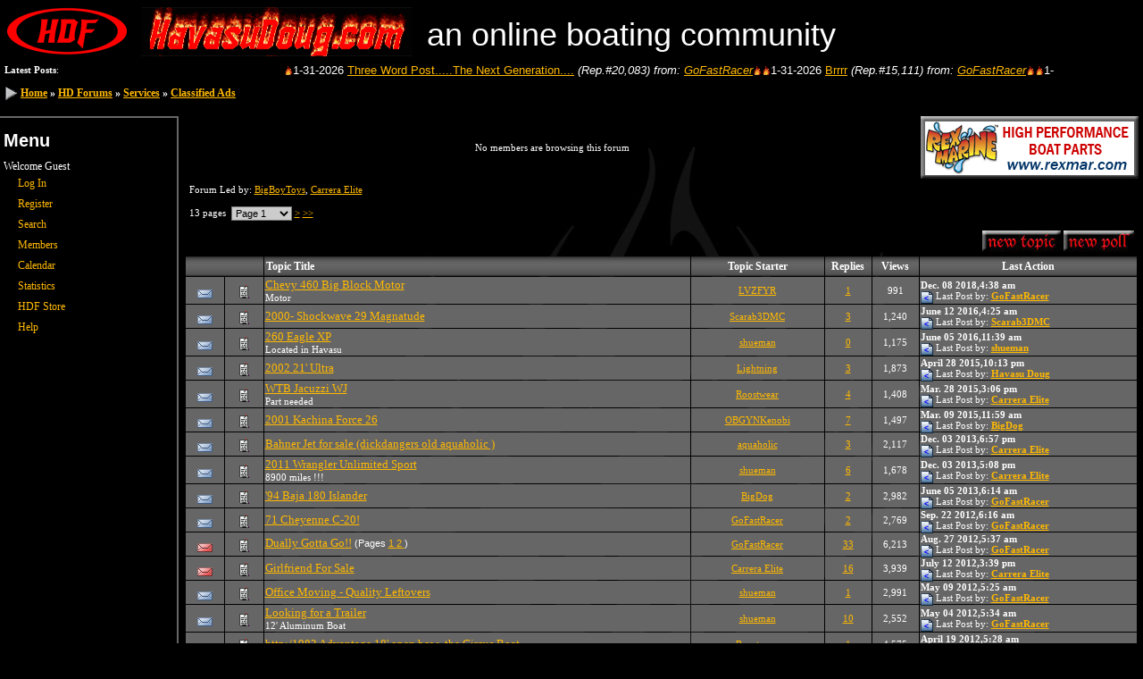

--- FILE ---
content_type: text/html; charset=UTF-8
request_url: https://www.havasudoug.com/board/ikonboard.cgi?act=SF&f=7
body_size: 12968
content:
<!doctype html>
<html lang="en-us" prefix="og: http://ogp.me/ns#">
<head>
<title>
HD Forums - Classified Ads
</title>
<meta name="GENERATOR" content="Ikonboard 3.1.1">
<meta http-equiv="Content-Type" content="text/html; charset=UTF-8">
<meta name="viewport" content="width=device-width, initial-scale=1">
<meta name="description" content="An online boating community for the Colorado River and the lakes on it, such as Lake Havasu, Lake Mohave, Lake Mead and the Parker Strip. We, also, make window stickers and boat registration numbers. We are the home of the BARE FEET ONLY sticker.">
<meta name="og:image" content="http://www.havasudoug.com/images/HDFog.gif">
<link rel="stylesheet" href="https://cdnjs.cloudflare.com/ajax/libs/font-awesome/4.4.0/css/font-awesome.min.css">
<link rel="icon" type="image/png" href="../favicon-32x32.png" sizes="32x32" />
<link rel="icon" type="image/png" href="../favicon-16x16.png" sizes="16x16" />
<LINK REL=stylesheet HREF='https://www.havasudoug.com/iB_html/non-cgi/Skin/SKIN-2/board.css' TYPE='text/css'>
<script type='text/javascript'>
<!--
function PopUp(url, name, width,height,center,resize,scroll,posleft,postop) {
if (posleft != 0) { x = posleft }
if (postop != 0) { y = postop }
if (!scroll) { scroll = 1 }
if (!resize) { resize = 1 }
if ((parseInt (navigator.appVersion) >= 4 ) && (center)) {
X = (screen.width - width ) / 2;
Y = (screen.height - height) / 2;
}
if (scroll != 0) { scroll = 1 }
var Win = window.open( url, name, 'width='+width+',height='+height+',top='+Y+',left='+X+',resizable='+resize+',scrollbars='+scroll+',location=no,directories=no,status=no,menubar=no,toolbar=no');
}
function jumpMenu(targ,selObj,restore){
eval(targ+".location='"+selObj.options[selObj.selectedIndex].value+"'");
if (restore) selObj.selectedIndex=0;
}
function IB_goToURL() {
var i, args=IB_goToURL.arguments; document.IB_returnValue = false;
for (i=0; i<(args.length-1); i+=2) eval(args[i]+".location='"+args[i+1]+"'");
}
function setWidth(obj,maxwidth)
{
if (maxwidth>0) {
var nWidth=parseInt(obj.width);
if (nWidth > maxwidth) {return maxwidth;}
}
return false;
}
//-->
</script>
<script type="text/javascript" src="/functions.js"></script>
<script type="text/javascript" src="/media/jquery/jquery.min.js"></script>
<script type="text/javascript" src="/media/jquery/jquery.easing.min.js"></script>
<script type="text/javascript" src="/media/fancybox/jquery.fancybox.min.js"></script>
<link rel="stylesheet" type="text/css" media="all" href="/media/fancybox/jquery.fancybox.css">
<style type="text/css" media="all">
#fancybox-close {
display: block;
}
</style>
<script type="text/javascript">
//<![CDATA[
$(document).ready(function($){
$("a[rel=fancybox]").fancybox({
'transitionIn' : 'fade',
'transitionOut' : 'fade',
'overlayOpacity' : '0.8',
'titlePosition' : 'over',
'titleFormat' : function(title, currentArray, currentIndex, currentOpts) {
return '<span id="fancybox-title-over">' + title + '<\/span>';
}
});
});//]]>
</script>
<script type="text/javascript">
// This JavaScript is Copyright 1996-99 Outsource Labs
// http://www.olabs.com/
// Permission to use and modify this script is given as long as this
// notice remains and you agree to do so at your own risk.
// @author Cameron Gregory
// Check for browser support.
<!--
ver = navigator.appVersion.substring(0, 1);
flip=0;
if ( (navigator.appName == "Netscape") && ( ver >= 3 ) ) flip=1;
if ( (navigator.appName == "Microsoft Internet Explorer") && (ver >= 4) ) flip=1;
function change(a,im)
{
//document.ff.flag.src=im; // yawn .. doesn't work in 3.0 on unix
x = eval("document."+a);
if (flip ==1)
x.src=im;
}
function changeLong(a,im,msg)
{
//document.ff.flag.src=im; // yawn .. doesn't work in 3.0 on unix
x = eval("document."+a);
if (msg!="null")
window.status=msg;
if (flip ==1)
x.src=im;
}
var fred=1;
function MouseOver(image1,image2,imgflags, imghref)
{
var x = "a"+fred;
document.writeln("<a onMouseOver='change(\""+x+"\",\""+image2+"\")' onMouseOut='change(\""+x+"\",\""+image1+"\")' href=\""+imghref+"\"><IMG name=\""+x+"\" "+imgflags+" SRC=\""+image1+"\"><\/a>");
fred=fred+1;
}
function MouseOverLong(image1,image2,imgflags, imghref, hrefflags,msg)
{
var x = "a"+fred;
document.writeln("<a "+hrefflags+" onMouseOver='changeLong(\""+x+"\",\""+image2+"\",\""+msg+"\")' onMouseOut='changeLong(\""+x+"\",\""+image1+"\",\"\")' href=\""+imghref+"\"><IMG name=\""+x+"\" "+imgflags+" SRC=\""+image1+"\"><\/a>");
fred=fred+1;
}
-->
</script>
</head>
<body>
<!-- Google Tag Manager -->
<noscript><iframe src="//www.googletagmanager.com/ns.html?id=GTM-NHS5NH"
height="0" width="0" style="display:none;visibility:hidden"></iframe></noscript>
<script>(function(w,d,s,l,i){w[l]=w[l]||[];w[l].push({'gtm.start':
new Date().getTime(),event:'gtm.js'});var f=d.getElementsByTagName(s)[0],
j=d.createElement(s),dl=l!='dataLayer'?'&l='+l:'';j.async=true;j.src=
'//www.googletagmanager.com/gtm.js?id='+i+dl;f.parentNode.insertBefore(j,f);
})(window,document,'script','dataLayer','GTM-NHS5NH');</script>
<!-- End Google Tag Manager -->
<div id="fb-root"></div>
<script type="text/javascript">(function(d, s, id) {
var js, fjs = d.getElementsByTagName(s)[0];
if (d.getElementById(id)) return;
js = d.createElement(s); js.id = id;
js.src = "//connect.facebook.net/en_US/all.js#xfbml=1";
fjs.parentNode.insertBefore(js, fjs);
}(document, 'script', 'facebook-jssdk'));</script>
<!-- Cgi-bot Begin Header -->
<a id="head"></a>
<!-- Navbar -->
<ul class="w3-navbar w3-top w3-left-align w3-large" style="z-index:4; background-color: #000000;">
<li class="w3-opennav w3-right w3-hide-large"> <a class="w3-hover-white w3-large" href="javascript:void(0)" onclick="w3_open()">MENU <i class="fa fa-bars"></i></a> </li>
<li><a href="https://www.havasudoug.com/board/ikonboard.cgi" title="You last visited on: Jan. 31 2026,4:47 pm, Your last action was on: Jan. 31 2026,4:47 pm"><img src="https://www.havasudoug.com/iB_html/non-cgi/Skin/SKIN-2/images/hdfpart1.gif" style='border: 0;' alt='HDF logo'></a></li>
<li class="w3-hide-small"><a href="https://www.havasudoug.com/board/ikonboard.cgi" title="You last visited on: Jan. 31 2026,4:47 pm, Your last action was on: Jan. 31 2026,4:47 pm"><img src="https://www.havasudoug.com/iB_html/non-cgi/Skin/SKIN-2/images/havasudougbanner2.gif" style='border: 0' alt='HavasuDoug banner logo'></a></li>
<li class="w3-hide-medium w3-hide-small" style='padding-left: 8px; height: 60px;'>
<p></p>
<p></p><h1>an online boating community</h1>
</li>
</ul>
<div style='width: 100%; align: center; position: fixed; top: 66px; background-color: #000000; z-index: 4'>
<table style='border-spacing: 1px; border-collapse: separate; width: 100%;'>
<tr id='ticker_width'>
<td style='white-space: nowrap; padding: 4px;'><B>Latest Posts</B>:</TD>
<td style='padding: 4px;'><div id="TICKER" style="overflow:hidden;" onMouseOver="TICKER_PAUSED=true" onMouseOut="TICKER_PAUSED=false">
<img src="/iB_html/non-cgi/Skin/SKIN-2/images/flamestar.gif" height="10" width="10" alt="flame" style='vertical-align: 4px'>1-31-2026 <a href="https://www.havasudoug.com/board/ikonboard.cgi?act=ST&amp;f=14&amp;t=10690">Three Word Post.....The Next Generation....</a> <i><i>(Rep.#20,083)</i> from: <a href="https://www.havasudoug.com/board/ikonboard.cgi?act=Profile&amp;CODE=03&amp;MID=71-1046748635">GoFastRacer</a></i><img src="/iB_html/non-cgi/Skin/SKIN-2/images/flamestar.gif" height="10" width="10" alt="flame" style='vertical-align: 4px'><img src="/iB_html/non-cgi/Skin/SKIN-2/images/flamestar.gif" height="10" width="10" alt="flame" style='vertical-align: 4px'>1-31-2026 <a href="https://www.havasudoug.com/board/ikonboard.cgi?act=ST&amp;f=14&amp;t=8274">Brrrr</a> <i><i>(Rep.#15,111)</i> from: <a href="https://www.havasudoug.com/board/ikonboard.cgi?act=Profile&amp;CODE=03&amp;MID=71-1046748635">GoFastRacer</a></i><img src="/iB_html/non-cgi/Skin/SKIN-2/images/flamestar.gif" height="10" width="10" alt="flame" style='vertical-align: 4px'><img src="/iB_html/non-cgi/Skin/SKIN-2/images/flamestar.gif" height="10" width="10" alt="flame" style='vertical-align: 4px'>1-31-2026 <a href="https://www.havasudoug.com/board/ikonboard.cgi?act=ST&amp;f=14&amp;t=10857">The Totally Useless Thread IV</a> <i><i>(Rep.#358)</i> from: <a href="https://www.havasudoug.com/board/ikonboard.cgi?act=Profile&amp;CODE=03&amp;MID=71-1046748635">GoFastRacer</a></i><img src="/iB_html/non-cgi/Skin/SKIN-2/images/flamestar.gif" height="10" width="10" alt="flame" style='vertical-align: 4px'><img src="/iB_html/non-cgi/Skin/SKIN-2/images/flamestar.gif" height="10" width="10" alt="flame" style='vertical-align: 4px'>1-31-2026 <a href="https://www.havasudoug.com/board/ikonboard.cgi?act=ST&amp;f=14&amp;t=9238">Gas price in your area</a> <i><i>(Rep.#7,388)</i> from: <a href="https://www.havasudoug.com/board/ikonboard.cgi?act=Profile&amp;CODE=03&amp;MID=71-1046748635">GoFastRacer</a></i><img src="/iB_html/non-cgi/Skin/SKIN-2/images/flamestar.gif" height="10" width="10" alt="flame" style='vertical-align: 4px'><img src="/iB_html/non-cgi/Skin/SKIN-2/images/flamestar.gif" height="10" width="10" alt="flame" style='vertical-align: 4px'>10-09-2025 <a href="https://www.havasudoug.com/board/ikonboard.cgi?act=ST&amp;f=14&amp;t=10865">Getting back into Ham Radio</a> <i><i>(Rep.#5)</i> from: <a href="https://www.havasudoug.com/board/ikonboard.cgi?act=Profile&amp;CODE=03&amp;MID=71-1046748635">GoFastRacer</a></i><img src="/iB_html/non-cgi/Skin/SKIN-2/images/flamestar.gif" height="10" width="10" alt="flame" style='vertical-align: 4px'>
</div>
<script type="text/javascript" src="webticker_lib.js"></script>
</td>
</TR>
</TABLE>
</div>
<!-- Sidenav -->
<nav class="w3-sidenav w3-collapse w3-theme-d1 w3-animate-left" style="z-index:3;width:200px;margin-top:130px; padding: 4px; border-top: 2px solid #666666; border-right: 2px solid #666666;"> <a href="javascript:void(0)" onclick="w3_close()" class="w3-right w3-xlarge w3-padding-large w3-hover-black w3-hide-large" title="close menu">×</a>
<h4><b>Menu</b></h4>
<!-- Cgi-bot Begin Panel-->
Welcome Guest<a href='https://www.havasudoug.com/board/ikonboard.cgi?act=Login;CODE=00'>Log In</a>
<a href='https://www.havasudoug.com/board/ikonboard.cgi?act=Reg;CODE=00'>Register</a>
<!-- Cgi-bot End Panel -->
<a href="https://www.havasudoug.com/board/ikonboard.cgi?act=Search;CODE=00;f=7">Search</a>
<a href="https://www.havasudoug.com/board/ikonboard.cgi?act=Members">Members</a>
<a href="https://www.havasudoug.com/board/ikonboard.cgi?act=Calendar;CODE=1">Calendar</a>
<a href="https://www.havasudoug.com/board/ikonboard.cgi?act=Statistics;CODE=TotalMembers">Statistics</a>
<a href="https://www.havasudoug.com/shop/">HDF Store</a>
<a href="https://www.havasudoug.com/board/ikonboard.cgi?act=Help;CODE=00">Help</a>
</nav>
<!-- Overlay effect when opening sidenav on small screens -->
<div class="w3-overlay w3-hide-large" onclick="w3_close()" style="cursor:pointer" title="close side menu"></div>
<!-- Cgi-bot End Header -->
<!-- Cgi-bot Begin Navigation -->
<div style='width: 100%; position: fixed; top: 91px; left: 0px; background-color: #000000; z-index: 4'>
<table style='width: 100%;'>
<tr>
<td>
<table style='width: 100%;'>
<tr>
<td style='padding: 4px' class='nav'><img src="https://www.havasudoug.com/iB_html/non-cgi/Skin/SKIN-2/images/nav_img.gif" alt="" style="border:0px;" >
<a href="https://www.havasudoug.com/board/ikonboard.cgi?act=Home">Home</a> &raquo; <a href="https://www.havasudoug.com/board/ikonboard.cgi?">HD Forums</a> » <a href="https://www.havasudoug.com/board/ikonboard.cgi?act=SC&amp;c=2">Services</a> » <a href="https://www.havasudoug.com/board/ikonboard.cgi?act=SF&amp;f=7">Classified Ads</a>
</td>
</tr>
</table>
</td>
</tr>
</table>
</div>
<!-- Cgi-bot End Navigation -->
<div style='height: 130px;'></div>
<!-- Main content: shift it to the right by 200 pixels when the sidenav is visible -->
<div class="w3-main" style="margin-left:200px; background-attachment: scroll;
background-image: url(/iB_html/non-cgi/Skin/SKIN-2/images/hdfbackground.jpg);
background-repeat: repeat-y;
background-position: center top;
background-size: contain;">
<table style='width: 99%; margin: 0 auto;'>
<tr>
<td style='text-align: center'>No members are browsing this forum<br>
</td>
<td style='width: 244px; height: 70px; vertical-align: middle; text-align: center' class='bg244x70'><script type='text/javascript'><!--//<![CDATA[
var m3_u = (location.protocol=='https:'?'https://www.havasudoug.com/ads/www/delivery/ajs.php':'http://www.havasudoug.com/ads/www/delivery/ajs.php');
var m3_r = Math.floor(Math.random()*99999999999);
if (!document.MAX_used) document.MAX_used = ',';
document.write ("<scr"+"ipt type='text/javascript' src='"+m3_u);
document.write ("?zoneid=8");
document.write ('&amp;cb=' + m3_r);
if (document.MAX_used != ',') document.write ("&amp;exclude=" + document.MAX_used);
document.write (document.charset ? '&amp;charset='+document.charset : (document.characterSet ? '&amp;charset='+document.characterSet : ''));
document.write ("&amp;loc=" + escape(window.location));
if (document.referrer) document.write ("&amp;referer=" + escape(document.referrer));
if (document.context) document.write ("&context=" + escape(document.context));
if (document.mmm_fo) document.write ("&amp;mmm_fo=1");
document.write ("'><\/scr"+"ipt>");
//]]>--></script>
</td>
</tr>
</table>
<!-- Cgi-bot Start Forum page unique top -->
<form action='https://www.havasudoug.com/board/ikonboard.cgi?act=SF&amp;f=7' method='POST'>
<table style='border-collapse: separate; border-spacing: 4px; width: 99%; margin: 0 auto'>
<tr>
<td style='vertical-align: middle; width: 100%; text-align: left'>
<table>
<tr>
<td>
Forum Led by: <a href='https://www.havasudoug.com/board/ikonboard.cgi?act=Profile&amp;CODE=03&amp;MID=66-1045715576'>BigBoyToys</a>, <a href='https://www.havasudoug.com/board/ikonboard.cgi?act=Profile&amp;CODE=03&amp;MID=67-1039016476'>Carrera Elite</a><p></p>
</td>
</tr>
<tr>
<td>
13 pages&nbsp;&nbsp;<select class="forminput" name="PageSelectDD" onChange="parent.location='https://www.havasudoug.com/board/ikonboard.cgi?act=SF&amp;f=7&amp;st=' + this.value"><option value='0' selected> Page 1 <option value='30'> Page 2 <option value='60'> Page 3 <option value='90'> Page 4 <option value='120'> Page 5 <option value='150'> Page 6 <option value='180'> Page 7 <option value='210'> Page 8 <option value='240'> Page 9 <option value='270'> Page 10 <option value='300'> Page 11 <option value='330'> Page 12 <option value='360'> Page 13 &nbsp;</select> <a href='https://www.havasudoug.com/board/ikonboard.cgi?act=SF&amp;f=7&amp;st=30'>&gt;</a> <a href='https://www.havasudoug.com/board/ikonboard.cgi?act=SF&amp;f=7&amp;st=360'>&gt;&gt;</a>
</td>
</tr>
</table>
</td>
</tr>
</table>
<table style='border-collapse: separate; border-spacing: 4px; width: 99%; margin: 0 auto'>
<tr>
<td style='vertical-align: middle; width: 100%; text-align: right'>
<a href="https://www.havasudoug.com/board/ikonboard.cgi?act=Post&amp;CODE=00&amp;f=7"><img src="https://www.havasudoug.com/iB_html/non-cgi/Skin/SKIN-2/images/t_new.jpg" alt="create a new topic" style="border:0px;" ></a> <a href='https://www.havasudoug.com/board/ikonboard.cgi?act=Poll&amp;CODE=01&amp;f=7'><img src="https://www.havasudoug.com/iB_html/non-cgi/Skin/SKIN-2/images/t_poll.jpg" alt="create a new poll" style="border:0px;" ></a></td>
</tr>
</table>
<table style='width: 99%; background-color: transparent; margin: 0 auto'>
<tr>
<td>
<table style='border-collapse: separate; border-spacing: 1px; width: 100%'>
<tr>
<td style='padding: 2px; background-color: transparent' colspan='2' class='titlemedium'>
<!-- Tuck away hidden form elements -->
<input type='hidden' name='act' value='SF'>
<input type='hidden' name='f' value='7'>
<input type='hidden' name='s' value='71a64c4636b416cef5978601aba6b270'>
<input type='hidden' name='st' value='0'>
<!-- End of tucking :D -->
</td>
<td style='padding: 2px; background-color: transparent; width: 45%; text-align: left; vertical-align: middle' class='titlemedium'>Topic Title</td>
<td style='padding: 2px; background-color: transparent; width: 14%; text-align: center; vertical-align: middle' class='titlemedium'>Topic Starter</td>
<td style='padding: 2px; background-color: transparent; width: 5%; text-align: center; vertical-align: middle' class='titlemedium'>Replies</td>
<td style='padding: 2px; background-color: transparent; width: 5%; text-align: center; vertical-align: middle' class='titlemedium'>Views</td>
<td style='padding: 2px; background-color: transparent; width: 25%; text-align: center; vertical-align: middle' class='titlemedium'>Last Action</td>
</tr>
<!-- Cgi-bot End Forum page unique top -->
<!-- Begin Topic Entry 10844 -->
<tr>
<td style='background-color: #666666; width: 4%; text-align: center'><img src="https://www.havasudoug.com/iB_html/non-cgi/Skin/SKIN-2/images/f_norm.gif" alt="" style="border:0px;" ></td>
<td style='background-color: #666666; width: 4%; text-align: center'><img src="https://www.havasudoug.com/iB_html/non-cgi/Skin/SKIN-2/PostIcons/icon0.gif" alt=""></td>
<td style='background-color: #666666; width: 40%; text-align: left'><span class="linkthru"> <a href="https://www.havasudoug.com/board/ikonboard.cgi?act=ST&amp;f=7&amp;t=10844" title='This topic was started: Dec. 07 2018,1:30 pm'>Chevy 460 Big Block Motor</a></span> <br><span class='desc'>Motor</span></td>
<td style='background-color: #666666; text-align: center; vertical-align: middle'><a href="https://www.havasudoug.com/board/ikonboard.cgi?act=Profile&amp;CODE=03&amp;MID=76-1135486417">LVZFYR</a></td>
<td style='background-color: #666666; text-align: center; vertical-align: middle'><a href="javascript:PopUp('https://www.havasudoug.com/board/ikonboard.cgi?act=Posters&amp;f=7&amp;t=10844','Pager','350','200','0','1','1','1')">1</a></td>
<td style='background-color: #666666; text-align: center; vertical-align: middle'>991</td>
<td style='background-color: #666666; vertical-align: middle; text-align: left'><span class='highlight'>Dec. 08 2018,4:38 am</span><br><a href='https://www.havasudoug.com/board/ikonboard.cgi?act=NW&amp;f=7&amp;t=10844'><img src="https://www.havasudoug.com/iB_html/non-cgi/Skin/SKIN-2/images/lpost_off.gif" width="14" height="14" alt="" style="border:0px;" ></a> Last Post by: <b><a href='https://www.havasudoug.com/board/ikonboard.cgi?act=Profile&amp;CODE=03&amp;MID=71-1046748635'>GoFastRacer</a></b></td>
</tr>
<!-- End Topic Entry 10844 -->
<!-- Begin Topic Entry 10812 -->
<tr>
<td style='background-color: #666666; width: 4%; text-align: center'><img src="https://www.havasudoug.com/iB_html/non-cgi/Skin/SKIN-2/images/f_norm.gif" alt="" style="border:0px;" ></td>
<td style='background-color: #666666; width: 4%; text-align: center'><img src="https://www.havasudoug.com/iB_html/non-cgi/Skin/SKIN-2/PostIcons/icon0.gif" alt=""></td>
<td style='background-color: #666666; width: 40%; text-align: left'><span class="linkthru"> <a href="https://www.havasudoug.com/board/ikonboard.cgi?act=ST&amp;f=7&amp;t=10812" title='This topic was started: June 12 2016,4:23 am'>2000- Shockwave 29 Magnatude</a></span> <br><span class='desc'></span></td>
<td style='background-color: #666666; text-align: center; vertical-align: middle'><a href="https://www.havasudoug.com/board/ikonboard.cgi?act=Profile&amp;CODE=03&amp;MID=83-1096308689">Scarab3DMC</a></td>
<td style='background-color: #666666; text-align: center; vertical-align: middle'><a href="javascript:PopUp('https://www.havasudoug.com/board/ikonboard.cgi?act=Posters&amp;f=7&amp;t=10812','Pager','350','200','0','1','1','1')">3</a></td>
<td style='background-color: #666666; text-align: center; vertical-align: middle'>1,240</td>
<td style='background-color: #666666; vertical-align: middle; text-align: left'><span class='highlight'>June 12 2016,4:25 am</span><br><a href='https://www.havasudoug.com/board/ikonboard.cgi?act=NW&amp;f=7&amp;t=10812'><img src="https://www.havasudoug.com/iB_html/non-cgi/Skin/SKIN-2/images/lpost_off.gif" width="14" height="14" alt="" style="border:0px;" ></a> Last Post by: <b><a href='https://www.havasudoug.com/board/ikonboard.cgi?act=Profile&amp;CODE=03&amp;MID=83-1096308689'>Scarab3DMC</a></b></td>
</tr>
<!-- End Topic Entry 10812 -->
<!-- Begin Topic Entry 10811 -->
<tr>
<td style='background-color: #666666; width: 4%; text-align: center'><img src="https://www.havasudoug.com/iB_html/non-cgi/Skin/SKIN-2/images/f_norm.gif" alt="" style="border:0px;" ></td>
<td style='background-color: #666666; width: 4%; text-align: center'><img src="https://www.havasudoug.com/iB_html/non-cgi/Skin/SKIN-2/PostIcons/icon0.gif" alt=""></td>
<td style='background-color: #666666; width: 40%; text-align: left'><span class="linkthru"> <a href="https://www.havasudoug.com/board/ikonboard.cgi?act=ST&amp;f=7&amp;t=10811" title='This topic was started: June 05 2016,11:39 am'>260 Eagle XP</a></span> <br><span class='desc'>Located in Havasu</span></td>
<td style='background-color: #666666; text-align: center; vertical-align: middle'><a href="https://www.havasudoug.com/board/ikonboard.cgi?act=Profile&amp;CODE=03&amp;MID=115-1075644203">shueman</a></td>
<td style='background-color: #666666; text-align: center; vertical-align: middle'><a href="javascript:PopUp('https://www.havasudoug.com/board/ikonboard.cgi?act=Posters&amp;f=7&amp;t=10811','Pager','350','200','0','1','1','1')">0</a></td>
<td style='background-color: #666666; text-align: center; vertical-align: middle'>1,175</td>
<td style='background-color: #666666; vertical-align: middle; text-align: left'><span class='highlight'>June 05 2016,11:39 am</span><br><a href='https://www.havasudoug.com/board/ikonboard.cgi?act=NW&amp;f=7&amp;t=10811'><img src="https://www.havasudoug.com/iB_html/non-cgi/Skin/SKIN-2/images/lpost_off.gif" width="14" height="14" alt="" style="border:0px;" ></a> Last Post by: <b><a href='https://www.havasudoug.com/board/ikonboard.cgi?act=Profile&amp;CODE=03&amp;MID=115-1075644203'>shueman</a></b></td>
</tr>
<!-- End Topic Entry 10811 -->
<!-- Begin Topic Entry 9150 -->
<tr>
<td style='background-color: #666666; width: 4%; text-align: center'><img src="https://www.havasudoug.com/iB_html/non-cgi/Skin/SKIN-2/images/f_norm.gif" alt="" style="border:0px;" ></td>
<td style='background-color: #666666; width: 4%; text-align: center'><img src="https://www.havasudoug.com/iB_html/non-cgi/Skin/SKIN-2/PostIcons/icon0.gif" alt=""></td>
<td style='background-color: #666666; width: 40%; text-align: left'><span class="linkthru"> <a href="https://www.havasudoug.com/board/ikonboard.cgi?act=ST&amp;f=7&amp;t=9150" title='This topic was started: June 06 2008,8:26 am'>2002 21&#39; Ultra</a></span> <br><span class='desc'></span></td>
<td style='background-color: #666666; text-align: center; vertical-align: middle'><a href="https://www.havasudoug.com/board/ikonboard.cgi?act=Profile&amp;CODE=03&amp;MID=76-1123258686">Lightning</a></td>
<td style='background-color: #666666; text-align: center; vertical-align: middle'><a href="javascript:PopUp('https://www.havasudoug.com/board/ikonboard.cgi?act=Posters&amp;f=7&amp;t=9150','Pager','350','200','0','1','1','1')">3</a></td>
<td style='background-color: #666666; text-align: center; vertical-align: middle'>1,873</td>
<td style='background-color: #666666; vertical-align: middle; text-align: left'><span class='highlight'>April 28 2015,10:13 pm</span><br><a href='https://www.havasudoug.com/board/ikonboard.cgi?act=NW&amp;f=7&amp;t=9150'><img src="https://www.havasudoug.com/iB_html/non-cgi/Skin/SKIN-2/images/lpost_off.gif" width="14" height="14" alt="" style="border:0px;" ></a> Last Post by: <b><a href='https://www.havasudoug.com/board/ikonboard.cgi?act=Profile&amp;CODE=03&amp;MID=72-1038820541'>Havasu Doug</a></b></td>
</tr>
<!-- End Topic Entry 9150 -->
<!-- Begin Topic Entry 10777 -->
<tr>
<td style='background-color: #666666; width: 4%; text-align: center'><img src="https://www.havasudoug.com/iB_html/non-cgi/Skin/SKIN-2/images/f_norm.gif" alt="" style="border:0px;" ></td>
<td style='background-color: #666666; width: 4%; text-align: center'><img src="https://www.havasudoug.com/iB_html/non-cgi/Skin/SKIN-2/PostIcons/icon0.gif" alt=""></td>
<td style='background-color: #666666; width: 40%; text-align: left'><span class="linkthru"> <a href="https://www.havasudoug.com/board/ikonboard.cgi?act=ST&amp;f=7&amp;t=10777" title='This topic was started: Mar. 24 2015,1:27 pm'>WTB Jacuzzi WJ</a></span> <br><span class='desc'>Part needed</span></td>
<td style='background-color: #666666; text-align: center; vertical-align: middle'><a href="https://www.havasudoug.com/board/ikonboard.cgi?act=Profile&amp;CODE=03&amp;MID=82-1045181745">Roostwear</a></td>
<td style='background-color: #666666; text-align: center; vertical-align: middle'><a href="javascript:PopUp('https://www.havasudoug.com/board/ikonboard.cgi?act=Posters&amp;f=7&amp;t=10777','Pager','350','200','0','1','1','1')">4</a></td>
<td style='background-color: #666666; text-align: center; vertical-align: middle'>1,408</td>
<td style='background-color: #666666; vertical-align: middle; text-align: left'><span class='highlight'>Mar. 28 2015,3:06 pm</span><br><a href='https://www.havasudoug.com/board/ikonboard.cgi?act=NW&amp;f=7&amp;t=10777'><img src="https://www.havasudoug.com/iB_html/non-cgi/Skin/SKIN-2/images/lpost_off.gif" width="14" height="14" alt="" style="border:0px;" ></a> Last Post by: <b><a href='https://www.havasudoug.com/board/ikonboard.cgi?act=Profile&amp;CODE=03&amp;MID=67-1039016476'>Carrera Elite</a></b></td>
</tr>
<!-- End Topic Entry 10777 -->
<!-- Begin Topic Entry 10768 -->
<tr>
<td style='background-color: #666666; width: 4%; text-align: center'><img src="https://www.havasudoug.com/iB_html/non-cgi/Skin/SKIN-2/images/f_norm.gif" alt="" style="border:0px;" ></td>
<td style='background-color: #666666; width: 4%; text-align: center'><img src="https://www.havasudoug.com/iB_html/non-cgi/Skin/SKIN-2/PostIcons/icon0.gif" alt=""></td>
<td style='background-color: #666666; width: 40%; text-align: left'><span class="linkthru"> <a href="https://www.havasudoug.com/board/ikonboard.cgi?act=ST&amp;f=7&amp;t=10768" title='This topic was started: Feb. 19 2015,10:22 am'>2001 Kachina Force 26</a></span> <br><span class='desc'></span></td>
<td style='background-color: #666666; text-align: center; vertical-align: middle'><a href="https://www.havasudoug.com/board/ikonboard.cgi?act=Profile&amp;CODE=03&amp;MID=84-1155626487">OBGYNKenobi</a></td>
<td style='background-color: #666666; text-align: center; vertical-align: middle'><a href="javascript:PopUp('https://www.havasudoug.com/board/ikonboard.cgi?act=Posters&amp;f=7&amp;t=10768','Pager','350','200','0','1','1','1')">7</a></td>
<td style='background-color: #666666; text-align: center; vertical-align: middle'>1,497</td>
<td style='background-color: #666666; vertical-align: middle; text-align: left'><span class='highlight'>Mar. 09 2015,11:59 am</span><br><a href='https://www.havasudoug.com/board/ikonboard.cgi?act=NW&amp;f=7&amp;t=10768'><img src="https://www.havasudoug.com/iB_html/non-cgi/Skin/SKIN-2/images/lpost_off.gif" width="14" height="14" alt="" style="border:0px;" ></a> Last Post by: <b><a href='https://www.havasudoug.com/board/ikonboard.cgi?act=Profile&amp;CODE=03&amp;MID=66-1119554185'>BigDog</a></b></td>
</tr>
<!-- End Topic Entry 10768 -->
<!-- Begin Topic Entry 10703 -->
<tr>
<td style='background-color: #666666; width: 4%; text-align: center'><img src="https://www.havasudoug.com/iB_html/non-cgi/Skin/SKIN-2/images/f_norm.gif" alt="" style="border:0px;" ></td>
<td style='background-color: #666666; width: 4%; text-align: center'><img src="https://www.havasudoug.com/iB_html/non-cgi/Skin/SKIN-2/PostIcons/icon0.gif" alt=""></td>
<td style='background-color: #666666; width: 40%; text-align: left'><span class="linkthru"> <a href="https://www.havasudoug.com/board/ikonboard.cgi?act=ST&amp;f=7&amp;t=10703" title='This topic was started: Oct. 03 2013,6:25 pm'>Bahner Jet for sale (dickdangers old aquaholic )</a></span> <br><span class='desc'></span></td>
<td style='background-color: #666666; text-align: center; vertical-align: middle'><a href="https://www.havasudoug.com/board/ikonboard.cgi?act=Profile&amp;CODE=03&amp;MID=97-1188258664">aquaholic</a></td>
<td style='background-color: #666666; text-align: center; vertical-align: middle'><a href="javascript:PopUp('https://www.havasudoug.com/board/ikonboard.cgi?act=Posters&amp;f=7&amp;t=10703','Pager','350','200','0','1','1','1')">3</a></td>
<td style='background-color: #666666; text-align: center; vertical-align: middle'>2,117</td>
<td style='background-color: #666666; vertical-align: middle; text-align: left'><span class='highlight'>Dec. 03 2013,6:57 pm</span><br><a href='https://www.havasudoug.com/board/ikonboard.cgi?act=NW&amp;f=7&amp;t=10703'><img src="https://www.havasudoug.com/iB_html/non-cgi/Skin/SKIN-2/images/lpost_off.gif" width="14" height="14" alt="" style="border:0px;" ></a> Last Post by: <b><a href='https://www.havasudoug.com/board/ikonboard.cgi?act=Profile&amp;CODE=03&amp;MID=67-1039016476'>Carrera Elite</a></b></td>
</tr>
<!-- End Topic Entry 10703 -->
<!-- Begin Topic Entry 10701 -->
<tr>
<td style='background-color: #666666; width: 4%; text-align: center'><img src="https://www.havasudoug.com/iB_html/non-cgi/Skin/SKIN-2/images/f_norm.gif" alt="" style="border:0px;" ></td>
<td style='background-color: #666666; width: 4%; text-align: center'><img src="https://www.havasudoug.com/iB_html/non-cgi/Skin/SKIN-2/PostIcons/icon0.gif" alt=""></td>
<td style='background-color: #666666; width: 40%; text-align: left'><span class="linkthru"> <a href="https://www.havasudoug.com/board/ikonboard.cgi?act=ST&amp;f=7&amp;t=10701" title='This topic was started: Sep. 15 2013,9:58 am'>2011 Wrangler Unlimited Sport</a></span> <br><span class='desc'>8900 miles &#33;&#33;&#33;</span></td>
<td style='background-color: #666666; text-align: center; vertical-align: middle'><a href="https://www.havasudoug.com/board/ikonboard.cgi?act=Profile&amp;CODE=03&amp;MID=115-1075644203">shueman</a></td>
<td style='background-color: #666666; text-align: center; vertical-align: middle'><a href="javascript:PopUp('https://www.havasudoug.com/board/ikonboard.cgi?act=Posters&amp;f=7&amp;t=10701','Pager','350','200','0','1','1','1')">6</a></td>
<td style='background-color: #666666; text-align: center; vertical-align: middle'>1,678</td>
<td style='background-color: #666666; vertical-align: middle; text-align: left'><span class='highlight'>Dec. 03 2013,5:08 pm</span><br><a href='https://www.havasudoug.com/board/ikonboard.cgi?act=NW&amp;f=7&amp;t=10701'><img src="https://www.havasudoug.com/iB_html/non-cgi/Skin/SKIN-2/images/lpost_off.gif" width="14" height="14" alt="" style="border:0px;" ></a> Last Post by: <b><a href='https://www.havasudoug.com/board/ikonboard.cgi?act=Profile&amp;CODE=03&amp;MID=67-1039016476'>Carrera Elite</a></b></td>
</tr>
<!-- End Topic Entry 10701 -->
<!-- Begin Topic Entry 10670 -->
<tr>
<td style='background-color: #666666; width: 4%; text-align: center'><img src="https://www.havasudoug.com/iB_html/non-cgi/Skin/SKIN-2/images/f_norm.gif" alt="" style="border:0px;" ></td>
<td style='background-color: #666666; width: 4%; text-align: center'><img src="https://www.havasudoug.com/iB_html/non-cgi/Skin/SKIN-2/PostIcons/icon0.gif" alt=""></td>
<td style='background-color: #666666; width: 40%; text-align: left'><span class="linkthru"> <a href="https://www.havasudoug.com/board/ikonboard.cgi?act=ST&amp;f=7&amp;t=10670" title='This topic was started: Jan. 05 2013,1:18 pm'>&#39;94 Baja 180 Islander</a></span> <br><span class='desc'></span></td>
<td style='background-color: #666666; text-align: center; vertical-align: middle'><a href="https://www.havasudoug.com/board/ikonboard.cgi?act=Profile&amp;CODE=03&amp;MID=66-1119554185">BigDog</a></td>
<td style='background-color: #666666; text-align: center; vertical-align: middle'><a href="javascript:PopUp('https://www.havasudoug.com/board/ikonboard.cgi?act=Posters&amp;f=7&amp;t=10670','Pager','350','200','0','1','1','1')">2</a></td>
<td style='background-color: #666666; text-align: center; vertical-align: middle'>2,982</td>
<td style='background-color: #666666; vertical-align: middle; text-align: left'><span class='highlight'>June 05 2013,6:14 am</span><br><a href='https://www.havasudoug.com/board/ikonboard.cgi?act=NW&amp;f=7&amp;t=10670'><img src="https://www.havasudoug.com/iB_html/non-cgi/Skin/SKIN-2/images/lpost_off.gif" width="14" height="14" alt="" style="border:0px;" ></a> Last Post by: <b><a href='https://www.havasudoug.com/board/ikonboard.cgi?act=Profile&amp;CODE=03&amp;MID=71-1046748635'>GoFastRacer</a></b></td>
</tr>
<!-- End Topic Entry 10670 -->
<!-- Begin Topic Entry 10658 -->
<tr>
<td style='background-color: #666666; width: 4%; text-align: center'><img src="https://www.havasudoug.com/iB_html/non-cgi/Skin/SKIN-2/images/f_norm.gif" alt="" style="border:0px;" ></td>
<td style='background-color: #666666; width: 4%; text-align: center'><img src="https://www.havasudoug.com/iB_html/non-cgi/Skin/SKIN-2/PostIcons/icon0.gif" alt=""></td>
<td style='background-color: #666666; width: 40%; text-align: left'><span class="linkthru"> <a href="https://www.havasudoug.com/board/ikonboard.cgi?act=ST&amp;f=7&amp;t=10658" title='This topic was started: Aug. 28 2012,5:24 am'>71 Cheyenne C-20&#33;</a></span> <br><span class='desc'></span></td>
<td style='background-color: #666666; text-align: center; vertical-align: middle'><a href="https://www.havasudoug.com/board/ikonboard.cgi?act=Profile&amp;CODE=03&amp;MID=71-1046748635">GoFastRacer</a></td>
<td style='background-color: #666666; text-align: center; vertical-align: middle'><a href="javascript:PopUp('https://www.havasudoug.com/board/ikonboard.cgi?act=Posters&amp;f=7&amp;t=10658','Pager','350','200','0','1','1','1')">2</a></td>
<td style='background-color: #666666; text-align: center; vertical-align: middle'>2,769</td>
<td style='background-color: #666666; vertical-align: middle; text-align: left'><span class='highlight'>Sep. 22 2012,6:16 am</span><br><a href='https://www.havasudoug.com/board/ikonboard.cgi?act=NW&amp;f=7&amp;t=10658'><img src="https://www.havasudoug.com/iB_html/non-cgi/Skin/SKIN-2/images/lpost_off.gif" width="14" height="14" alt="" style="border:0px;" ></a> Last Post by: <b><a href='https://www.havasudoug.com/board/ikonboard.cgi?act=Profile&amp;CODE=03&amp;MID=71-1046748635'>GoFastRacer</a></b></td>
</tr>
<!-- End Topic Entry 10658 -->
<!-- Begin Topic Entry 10584 -->
<tr>
<td style='background-color: #666666; width: 4%; text-align: center'><img src="https://www.havasudoug.com/iB_html/non-cgi/Skin/SKIN-2/images/f_hot_no_new.gif" alt="" style="border:0px;" ></td>
<td style='background-color: #666666; width: 4%; text-align: center'><img src="https://www.havasudoug.com/iB_html/non-cgi/Skin/SKIN-2/PostIcons/icon0.gif" alt=""></td>
<td style='background-color: #666666; width: 40%; text-align: left'><span class="linkthru"> <a href="https://www.havasudoug.com/board/ikonboard.cgi?act=ST&amp;f=7&amp;t=10584" title='This topic was started: Nov. 08 2011,4:33 am'>Dually Gotta Go&#33;&#33;</a></span> <span class="small">(Pages <a href='https://www.havasudoug.com/board/ikonboard.cgi?act=ST&amp;f=7&amp;t=10584&amp;st=0'>1 </a><a href='https://www.havasudoug.com/board/ikonboard.cgi?act=ST&amp;f=7&amp;t=10584&amp;st=25'>2 </a>)</span><br><span class='desc'></span></td>
<td style='background-color: #666666; text-align: center; vertical-align: middle'><a href="https://www.havasudoug.com/board/ikonboard.cgi?act=Profile&amp;CODE=03&amp;MID=71-1046748635">GoFastRacer</a></td>
<td style='background-color: #666666; text-align: center; vertical-align: middle'><a href="javascript:PopUp('https://www.havasudoug.com/board/ikonboard.cgi?act=Posters&amp;f=7&amp;t=10584','Pager','350','200','0','1','1','1')">33</a></td>
<td style='background-color: #666666; text-align: center; vertical-align: middle'>6,213</td>
<td style='background-color: #666666; vertical-align: middle; text-align: left'><span class='highlight'>Aug. 27 2012,5:37 am</span><br><a href='https://www.havasudoug.com/board/ikonboard.cgi?act=NW&amp;f=7&amp;t=10584'><img src="https://www.havasudoug.com/iB_html/non-cgi/Skin/SKIN-2/images/lpost_off.gif" width="14" height="14" alt="" style="border:0px;" ></a> Last Post by: <b><a href='https://www.havasudoug.com/board/ikonboard.cgi?act=Profile&amp;CODE=03&amp;MID=71-1046748635'>GoFastRacer</a></b></td>
</tr>
<!-- End Topic Entry 10584 -->
<!-- Begin Topic Entry 10573 -->
<tr>
<td style='background-color: #666666; width: 4%; text-align: center'><img src="https://www.havasudoug.com/iB_html/non-cgi/Skin/SKIN-2/images/f_hot_no_new.gif" alt="" style="border:0px;" ></td>
<td style='background-color: #666666; width: 4%; text-align: center'><img src="https://www.havasudoug.com/iB_html/non-cgi/Skin/SKIN-2/PostIcons/icon0.gif" alt=""></td>
<td style='background-color: #666666; width: 40%; text-align: left'><span class="linkthru"> <a href="https://www.havasudoug.com/board/ikonboard.cgi?act=ST&amp;f=7&amp;t=10573" title='This topic was started: Sep. 12 2011,2:24 pm'>Girlfriend For Sale</a></span> <br><span class='desc'></span></td>
<td style='background-color: #666666; text-align: center; vertical-align: middle'><a href="https://www.havasudoug.com/board/ikonboard.cgi?act=Profile&amp;CODE=03&amp;MID=67-1039016476">Carrera Elite</a></td>
<td style='background-color: #666666; text-align: center; vertical-align: middle'><a href="javascript:PopUp('https://www.havasudoug.com/board/ikonboard.cgi?act=Posters&amp;f=7&amp;t=10573','Pager','350','200','0','1','1','1')">16</a></td>
<td style='background-color: #666666; text-align: center; vertical-align: middle'>3,939</td>
<td style='background-color: #666666; vertical-align: middle; text-align: left'><span class='highlight'>July 12 2012,3:39 pm</span><br><a href='https://www.havasudoug.com/board/ikonboard.cgi?act=NW&amp;f=7&amp;t=10573'><img src="https://www.havasudoug.com/iB_html/non-cgi/Skin/SKIN-2/images/lpost_off.gif" width="14" height="14" alt="" style="border:0px;" ></a> Last Post by: <b><a href='https://www.havasudoug.com/board/ikonboard.cgi?act=Profile&amp;CODE=03&amp;MID=67-1039016476'>Carrera Elite</a></b></td>
</tr>
<!-- End Topic Entry 10573 -->
<!-- Begin Topic Entry 10633 -->
<tr>
<td style='background-color: #666666; width: 4%; text-align: center'><img src="https://www.havasudoug.com/iB_html/non-cgi/Skin/SKIN-2/images/f_norm.gif" alt="" style="border:0px;" ></td>
<td style='background-color: #666666; width: 4%; text-align: center'><img src="https://www.havasudoug.com/iB_html/non-cgi/Skin/SKIN-2/PostIcons/icon0.gif" alt=""></td>
<td style='background-color: #666666; width: 40%; text-align: left'><span class="linkthru"> <a href="https://www.havasudoug.com/board/ikonboard.cgi?act=ST&amp;f=7&amp;t=10633" title='This topic was started: May 08 2012,8:10 pm'>Office Moving - Quality Leftovers</a></span> <br><span class='desc'></span></td>
<td style='background-color: #666666; text-align: center; vertical-align: middle'><a href="https://www.havasudoug.com/board/ikonboard.cgi?act=Profile&amp;CODE=03&amp;MID=115-1075644203">shueman</a></td>
<td style='background-color: #666666; text-align: center; vertical-align: middle'><a href="javascript:PopUp('https://www.havasudoug.com/board/ikonboard.cgi?act=Posters&amp;f=7&amp;t=10633','Pager','350','200','0','1','1','1')">1</a></td>
<td style='background-color: #666666; text-align: center; vertical-align: middle'>2,991</td>
<td style='background-color: #666666; vertical-align: middle; text-align: left'><span class='highlight'>May 09 2012,5:25 am</span><br><a href='https://www.havasudoug.com/board/ikonboard.cgi?act=NW&amp;f=7&amp;t=10633'><img src="https://www.havasudoug.com/iB_html/non-cgi/Skin/SKIN-2/images/lpost_off.gif" width="14" height="14" alt="" style="border:0px;" ></a> Last Post by: <b><a href='https://www.havasudoug.com/board/ikonboard.cgi?act=Profile&amp;CODE=03&amp;MID=71-1046748635'>GoFastRacer</a></b></td>
</tr>
<!-- End Topic Entry 10633 -->
<!-- Begin Topic Entry 10631 -->
<tr>
<td style='background-color: #666666; width: 4%; text-align: center'><img src="https://www.havasudoug.com/iB_html/non-cgi/Skin/SKIN-2/images/f_norm.gif" alt="" style="border:0px;" ></td>
<td style='background-color: #666666; width: 4%; text-align: center'><img src="https://www.havasudoug.com/iB_html/non-cgi/Skin/SKIN-2/PostIcons/icon0.gif" alt=""></td>
<td style='background-color: #666666; width: 40%; text-align: left'><span class="linkthru"> <a href="https://www.havasudoug.com/board/ikonboard.cgi?act=ST&amp;f=7&amp;t=10631" title='This topic was started: April 24 2012,6:43 pm'>Looking for a Trailer</a></span> <br><span class='desc'>12&#39; Aluminum Boat</span></td>
<td style='background-color: #666666; text-align: center; vertical-align: middle'><a href="https://www.havasudoug.com/board/ikonboard.cgi?act=Profile&amp;CODE=03&amp;MID=115-1075644203">shueman</a></td>
<td style='background-color: #666666; text-align: center; vertical-align: middle'><a href="javascript:PopUp('https://www.havasudoug.com/board/ikonboard.cgi?act=Posters&amp;f=7&amp;t=10631','Pager','350','200','0','1','1','1')">10</a></td>
<td style='background-color: #666666; text-align: center; vertical-align: middle'>2,552</td>
<td style='background-color: #666666; vertical-align: middle; text-align: left'><span class='highlight'>May 04 2012,5:34 am</span><br><a href='https://www.havasudoug.com/board/ikonboard.cgi?act=NW&amp;f=7&amp;t=10631'><img src="https://www.havasudoug.com/iB_html/non-cgi/Skin/SKIN-2/images/lpost_off.gif" width="14" height="14" alt="" style="border:0px;" ></a> Last Post by: <b><a href='https://www.havasudoug.com/board/ikonboard.cgi?act=Profile&amp;CODE=03&amp;MID=71-1046748635'>GoFastRacer</a></b></td>
</tr>
<!-- End Topic Entry 10631 -->
<!-- Begin Topic Entry 10629 -->
<tr>
<td style='background-color: #666666; width: 4%; text-align: center'><img src="https://www.havasudoug.com/iB_html/non-cgi/Skin/SKIN-2/images/f_norm.gif" alt="" style="border:0px;" ></td>
<td style='background-color: #666666; width: 4%; text-align: center'><img src="https://www.havasudoug.com/iB_html/non-cgi/Skin/SKIN-2/PostIcons/icon0.gif" alt=""></td>
<td style='background-color: #666666; width: 40%; text-align: left'><span class="linkthru"> <a href="https://www.havasudoug.com/board/ikonboard.cgi?act=ST&amp;f=7&amp;t=10629" title='This topic was started: April 18 2012,7:59 am'>http:/1983 Advantage 18&#39; open bow- the Circus Boat</a></span> <br><span class='desc'></span></td>
<td style='background-color: #666666; text-align: center; vertical-align: middle'><a href="https://www.havasudoug.com/board/ikonboard.cgi?act=Profile&amp;CODE=03&amp;MID=82-1045181745">Roostwear</a></td>
<td style='background-color: #666666; text-align: center; vertical-align: middle'><a href="javascript:PopUp('https://www.havasudoug.com/board/ikonboard.cgi?act=Posters&amp;f=7&amp;t=10629','Pager','350','200','0','1','1','1')">1</a></td>
<td style='background-color: #666666; text-align: center; vertical-align: middle'>4,575</td>
<td style='background-color: #666666; vertical-align: middle; text-align: left'><span class='highlight'>April 19 2012,5:28 am</span><br><a href='https://www.havasudoug.com/board/ikonboard.cgi?act=NW&amp;f=7&amp;t=10629'><img src="https://www.havasudoug.com/iB_html/non-cgi/Skin/SKIN-2/images/lpost_off.gif" width="14" height="14" alt="" style="border:0px;" ></a> Last Post by: <b><a href='https://www.havasudoug.com/board/ikonboard.cgi?act=Profile&amp;CODE=03&amp;MID=71-1046748635'>GoFastRacer</a></b></td>
</tr>
<!-- End Topic Entry 10629 -->
<!-- Begin Topic Entry 10580 -->
<tr>
<td style='background-color: #666666; width: 4%; text-align: center'><img src="https://www.havasudoug.com/iB_html/non-cgi/Skin/SKIN-2/images/f_norm.gif" alt="" style="border:0px;" ></td>
<td style='background-color: #666666; width: 4%; text-align: center'><img src="https://www.havasudoug.com/iB_html/non-cgi/Skin/SKIN-2/PostIcons/icon0.gif" alt=""></td>
<td style='background-color: #666666; width: 40%; text-align: left'><span class="linkthru"> <a href="https://www.havasudoug.com/board/ikonboard.cgi?act=ST&amp;f=7&amp;t=10580" title='This topic was started: Oct. 18 2011,6:13 am'>For Sale&#33;</a></span> <br><span class='desc'></span></td>
<td style='background-color: #666666; text-align: center; vertical-align: middle'><a href="https://www.havasudoug.com/board/ikonboard.cgi?act=Profile&amp;CODE=03&amp;MID=71-1046748635">GoFastRacer</a></td>
<td style='background-color: #666666; text-align: center; vertical-align: middle'><a href="javascript:PopUp('https://www.havasudoug.com/board/ikonboard.cgi?act=Posters&amp;f=7&amp;t=10580','Pager','350','200','0','1','1','1')">2</a></td>
<td style='background-color: #666666; text-align: center; vertical-align: middle'>2,845</td>
<td style='background-color: #666666; vertical-align: middle; text-align: left'><span class='highlight'>Dec. 27 2011,5:20 am</span><br><a href='https://www.havasudoug.com/board/ikonboard.cgi?act=NW&amp;f=7&amp;t=10580'><img src="https://www.havasudoug.com/iB_html/non-cgi/Skin/SKIN-2/images/lpost_off.gif" width="14" height="14" alt="" style="border:0px;" ></a> Last Post by: <b><a href='https://www.havasudoug.com/board/ikonboard.cgi?act=Profile&amp;CODE=03&amp;MID=71-1046748635'>GoFastRacer</a></b></td>
</tr>
<!-- End Topic Entry 10580 -->
<!-- Begin Topic Entry 10507 -->
<tr>
<td style='background-color: #666666; width: 4%; text-align: center'><img src="https://www.havasudoug.com/iB_html/non-cgi/Skin/SKIN-2/images/f_hot_no_new.gif" alt="" style="border:0px;" ></td>
<td style='background-color: #666666; width: 4%; text-align: center'><img src="https://www.havasudoug.com/iB_html/non-cgi/Skin/SKIN-2/PostIcons/icon0.gif" alt=""></td>
<td style='background-color: #666666; width: 40%; text-align: left'><span class="linkthru"> <a href="https://www.havasudoug.com/board/ikonboard.cgi?act=ST&amp;f=7&amp;t=10507" title='This topic was started: Feb. 19 2011,5:01 am'>City Shack</a></span> <span class="small">(Pages <a href='https://www.havasudoug.com/board/ikonboard.cgi?act=ST&amp;f=7&amp;t=10507&amp;st=0'>1 </a><a href='https://www.havasudoug.com/board/ikonboard.cgi?act=ST&amp;f=7&amp;t=10507&amp;st=25'>2 </a><a href='https://www.havasudoug.com/board/ikonboard.cgi?act=ST&amp;f=7&amp;t=10507&amp;st=50'>3 </a><a href='https://www.havasudoug.com/board/ikonboard.cgi?act=ST&amp;f=7&amp;t=10507&amp;st=75'>..4 </a>)</span><br><span class='desc'></span></td>
<td style='background-color: #666666; text-align: center; vertical-align: middle'><a href="https://www.havasudoug.com/board/ikonboard.cgi?act=Profile&amp;CODE=03&amp;MID=71-1046748635">GoFastRacer</a></td>
<td style='background-color: #666666; text-align: center; vertical-align: middle'><a href="javascript:PopUp('https://www.havasudoug.com/board/ikonboard.cgi?act=Posters&amp;f=7&amp;t=10507','Pager','350','200','0','1','1','1')">90</a></td>
<td style='background-color: #666666; text-align: center; vertical-align: middle'>13,797</td>
<td style='background-color: #666666; vertical-align: middle; text-align: left'><span class='highlight'>Sep. 20 2011,6:03 am</span><br><a href='https://www.havasudoug.com/board/ikonboard.cgi?act=NW&amp;f=7&amp;t=10507'><img src="https://www.havasudoug.com/iB_html/non-cgi/Skin/SKIN-2/images/lpost_off.gif" width="14" height="14" alt="" style="border:0px;" ></a> Last Post by: <b><a href='https://www.havasudoug.com/board/ikonboard.cgi?act=Profile&amp;CODE=03&amp;MID=71-1046748635'>GoFastRacer</a></b></td>
</tr>
<!-- End Topic Entry 10507 -->
<!-- Begin Topic Entry 10303 -->
<tr>
<td style='background-color: #666666; width: 4%; text-align: center'><img src="https://www.havasudoug.com/iB_html/non-cgi/Skin/SKIN-2/images/f_norm.gif" alt="" style="border:0px;" ></td>
<td style='background-color: #666666; width: 4%; text-align: center'><img src="https://www.havasudoug.com/iB_html/non-cgi/Skin/SKIN-2/PostIcons/icon0.gif" alt=""></td>
<td style='background-color: #666666; width: 40%; text-align: left'><span class="linkthru"> <a href="https://www.havasudoug.com/board/ikonboard.cgi?act=ST&amp;f=7&amp;t=10303" title='This topic was started: May 28 2010,4:28 pm'>2004 38TB Thor FURY 5th wheel toyhauler</a></span> <br><span class='desc'></span></td>
<td style='background-color: #666666; text-align: center; vertical-align: middle'><a href="https://www.havasudoug.com/board/ikonboard.cgi?act=Profile&amp;CODE=03&amp;MID=90-1062015332">Ziggy</a></td>
<td style='background-color: #666666; text-align: center; vertical-align: middle'><a href="javascript:PopUp('https://www.havasudoug.com/board/ikonboard.cgi?act=Posters&amp;f=7&amp;t=10303','Pager','350','200','0','1','1','1')">9</a></td>
<td style='background-color: #666666; text-align: center; vertical-align: middle'>4,286</td>
<td style='background-color: #666666; vertical-align: middle; text-align: left'><span class='highlight'>April 22 2011,5:23 am</span><br><a href='https://www.havasudoug.com/board/ikonboard.cgi?act=NW&amp;f=7&amp;t=10303'><img src="https://www.havasudoug.com/iB_html/non-cgi/Skin/SKIN-2/images/lpost_off.gif" width="14" height="14" alt="" style="border:0px;" ></a> Last Post by: <b><a href='https://www.havasudoug.com/board/ikonboard.cgi?act=Profile&amp;CODE=03&amp;MID=67-1039016476'>Carrera Elite</a></b></td>
</tr>
<!-- End Topic Entry 10303 -->
<!-- Begin Topic Entry 9483 -->
<tr>
<td style='background-color: #666666; width: 4%; text-align: center'><img src="https://www.havasudoug.com/iB_html/non-cgi/Skin/SKIN-2/images/f_hot_no_new.gif" alt="" style="border:0px;" ></td>
<td style='background-color: #666666; width: 4%; text-align: center'><img src="https://www.havasudoug.com/iB_html/non-cgi/Skin/SKIN-2/PostIcons/icon0.gif" alt=""></td>
<td style='background-color: #666666; width: 40%; text-align: left'><span class="linkthru"> <a href="https://www.havasudoug.com/board/ikonboard.cgi?act=ST&amp;f=7&amp;t=9483" title='This topic was started: Nov. 10 2008,6:51 pm'>River Shack</a></span> <span class="small">(Pages <a href='https://www.havasudoug.com/board/ikonboard.cgi?act=ST&amp;f=7&amp;t=9483&amp;st=0'>1 </a><a href='https://www.havasudoug.com/board/ikonboard.cgi?act=ST&amp;f=7&amp;t=9483&amp;st=25'>2 </a><a href='https://www.havasudoug.com/board/ikonboard.cgi?act=ST&amp;f=7&amp;t=9483&amp;st=50'>3 </a><a href='https://www.havasudoug.com/board/ikonboard.cgi?act=ST&amp;f=7&amp;t=9483&amp;st=150'>..7 </a>)</span><br><span class='desc'>Beautiful weekender, Mohave Valley, AZ.</span></td>
<td style='background-color: #666666; text-align: center; vertical-align: middle'><a href="https://www.havasudoug.com/board/ikonboard.cgi?act=Profile&amp;CODE=03&amp;MID=68-1189094962">DirtySquirty</a></td>
<td style='background-color: #666666; text-align: center; vertical-align: middle'><a href="javascript:PopUp('https://www.havasudoug.com/board/ikonboard.cgi?act=Posters&amp;f=7&amp;t=9483','Pager','350','200','0','1','1','1')">157</a></td>
<td style='background-color: #666666; text-align: center; vertical-align: middle'>17,453</td>
<td style='background-color: #666666; vertical-align: middle; text-align: left'><span class='highlight'>Feb. 09 2011,6:06 am</span><br><a href='https://www.havasudoug.com/board/ikonboard.cgi?act=NW&amp;f=7&amp;t=9483'><img src="https://www.havasudoug.com/iB_html/non-cgi/Skin/SKIN-2/images/lpost_off.gif" width="14" height="14" alt="" style="border:0px;" ></a> Last Post by: <b><a href='https://www.havasudoug.com/board/ikonboard.cgi?act=Profile&amp;CODE=03&amp;MID=68-1189094962'>DirtySquirty</a></b></td>
</tr>
<!-- End Topic Entry 9483 -->
<!-- Begin Topic Entry 10075 -->
<tr>
<td style='background-color: #666666; width: 4%; text-align: center'><img src="https://www.havasudoug.com/iB_html/non-cgi/Skin/SKIN-2/images/f_hot_no_new.gif" alt="" style="border:0px;" ></td>
<td style='background-color: #666666; width: 4%; text-align: center'><img src="https://www.havasudoug.com/iB_html/non-cgi/Skin/SKIN-2/PostIcons/icon0.gif" alt=""></td>
<td style='background-color: #666666; width: 40%; text-align: left'><span class="linkthru"> <a href="https://www.havasudoug.com/board/ikonboard.cgi?act=ST&amp;f=7&amp;t=10075" title='This topic was started: Sep. 14 2009,1:39 pm'>2006 Placecraft Sport Deck</a></span> <br><span class='desc'></span></td>
<td style='background-color: #666666; text-align: center; vertical-align: middle'><a href="https://www.havasudoug.com/board/ikonboard.cgi?act=Profile&amp;CODE=03&amp;MID=76-1135486417">LVZFYR</a></td>
<td style='background-color: #666666; text-align: center; vertical-align: middle'><a href="javascript:PopUp('https://www.havasudoug.com/board/ikonboard.cgi?act=Posters&amp;f=7&amp;t=10075','Pager','350','200','0','1','1','1')">18</a></td>
<td style='background-color: #666666; text-align: center; vertical-align: middle'>10,959</td>
<td style='background-color: #666666; vertical-align: middle; text-align: left'><span class='highlight'>Nov. 29 2010,6:21 am</span><br><a href='https://www.havasudoug.com/board/ikonboard.cgi?act=NW&amp;f=7&amp;t=10075'><img src="https://www.havasudoug.com/iB_html/non-cgi/Skin/SKIN-2/images/lpost_off.gif" width="14" height="14" alt="" style="border:0px;" ></a> Last Post by: <b><a href='https://www.havasudoug.com/board/ikonboard.cgi?act=Profile&amp;CODE=03&amp;MID=68-1189094962'>DirtySquirty</a></b></td>
</tr>
<!-- End Topic Entry 10075 -->
<!-- Begin Topic Entry 10459 -->
<tr>
<td style='background-color: #666666; width: 4%; text-align: center'><img src="https://www.havasudoug.com/iB_html/non-cgi/Skin/SKIN-2/images/f_norm.gif" alt="" style="border:0px;" ></td>
<td style='background-color: #666666; width: 4%; text-align: center'><img src="https://www.havasudoug.com/iB_html/non-cgi/Skin/SKIN-2/PostIcons/icon0.gif" alt=""></td>
<td style='background-color: #666666; width: 40%; text-align: left'><span class="linkthru"> <a href="https://www.havasudoug.com/board/ikonboard.cgi?act=ST&amp;f=7&amp;t=10459" title='This topic was started: Nov. 24 2010,3:19 pm'>2005 Jeep TJ Unlimited 13600 Miles</a></span> <br><span class='desc'>Completely done..</span></td>
<td style='background-color: #666666; text-align: center; vertical-align: middle'><a href="https://www.havasudoug.com/board/ikonboard.cgi?act=Profile&amp;CODE=03&amp;MID=76-1135486417">LVZFYR</a></td>
<td style='background-color: #666666; text-align: center; vertical-align: middle'><a href="javascript:PopUp('https://www.havasudoug.com/board/ikonboard.cgi?act=Posters&amp;f=7&amp;t=10459','Pager','350','200','0','1','1','1')">4</a></td>
<td style='background-color: #666666; text-align: center; vertical-align: middle'>2,878</td>
<td style='background-color: #666666; vertical-align: middle; text-align: left'><span class='highlight'>Nov. 24 2010,3:21 pm</span><br><a href='https://www.havasudoug.com/board/ikonboard.cgi?act=NW&amp;f=7&amp;t=10459'><img src="https://www.havasudoug.com/iB_html/non-cgi/Skin/SKIN-2/images/lpost_off.gif" width="14" height="14" alt="" style="border:0px;" ></a> Last Post by: <b><a href='https://www.havasudoug.com/board/ikonboard.cgi?act=Profile&amp;CODE=03&amp;MID=76-1135486417'>LVZFYR</a></b></td>
</tr>
<!-- End Topic Entry 10459 -->
<!-- Begin Topic Entry 10450 -->
<tr>
<td style='background-color: #666666; width: 4%; text-align: center'><img src="https://www.havasudoug.com/iB_html/non-cgi/Skin/SKIN-2/images/f_norm.gif" alt="" style="border:0px;" ></td>
<td style='background-color: #666666; width: 4%; text-align: center'><img src="https://www.havasudoug.com/iB_html/non-cgi/Skin/SKIN-2/PostIcons/icon0.gif" alt=""></td>
<td style='background-color: #666666; width: 40%; text-align: left'><span class="linkthru"> <a href="https://www.havasudoug.com/board/ikonboard.cgi?act=ST&amp;f=7&amp;t=10450" title='This topic was started: Nov. 09 2010,3:16 am'>. Custom Gel Pad Modifications</a></span> <br><span class='desc'>Any brand motorcycle seat</span></td>
<td style='background-color: #666666; text-align: center; vertical-align: middle'><a href="https://www.havasudoug.com/board/ikonboard.cgi?act=Profile&amp;CODE=03&amp;MID=97-1127906729">amsss</a></td>
<td style='background-color: #666666; text-align: center; vertical-align: middle'><a href="javascript:PopUp('https://www.havasudoug.com/board/ikonboard.cgi?act=Posters&amp;f=7&amp;t=10450','Pager','350','200','0','1','1','1')">0</a></td>
<td style='background-color: #666666; text-align: center; vertical-align: middle'>3,027</td>
<td style='background-color: #666666; vertical-align: middle; text-align: left'><span class='highlight'>Nov. 09 2010,3:16 am</span><br><a href='https://www.havasudoug.com/board/ikonboard.cgi?act=NW&amp;f=7&amp;t=10450'><img src="https://www.havasudoug.com/iB_html/non-cgi/Skin/SKIN-2/images/lpost_off.gif" width="14" height="14" alt="" style="border:0px;" ></a> Last Post by: <b><a href='https://www.havasudoug.com/board/ikonboard.cgi?act=Profile&amp;CODE=03&amp;MID=97-1127906729'>amsss</a></b></td>
</tr>
<!-- End Topic Entry 10450 -->
<!-- Begin Topic Entry 10427 -->
<tr>
<td style='background-color: #666666; width: 4%; text-align: center'><img src="https://www.havasudoug.com/iB_html/non-cgi/Skin/SKIN-2/images/f_norm.gif" alt="" style="border:0px;" ></td>
<td style='background-color: #666666; width: 4%; text-align: center'><img src="https://www.havasudoug.com/iB_html/non-cgi/Skin/SKIN-2/PostIcons/icon0.gif" alt=""></td>
<td style='background-color: #666666; width: 40%; text-align: left'><span class="linkthru"> <a href="https://www.havasudoug.com/board/ikonboard.cgi?act=ST&amp;f=7&amp;t=10427" title='This topic was started: Sep. 22 2010,5:39 am'>skeets bikinis</a></span> <br><span class='desc'>mercury outboard 200 hp for parts only</span></td>
<td style='background-color: #666666; text-align: center; vertical-align: middle'><a href="https://www.havasudoug.com/board/ikonboard.cgi?act=Profile&amp;CODE=03&amp;MID=115-1276436437">skeetsbikinis</a></td>
<td style='background-color: #666666; text-align: center; vertical-align: middle'><a href="javascript:PopUp('https://www.havasudoug.com/board/ikonboard.cgi?act=Posters&amp;f=7&amp;t=10427','Pager','350','200','0','1','1','1')">1</a></td>
<td style='background-color: #666666; text-align: center; vertical-align: middle'>3,229</td>
<td style='background-color: #666666; vertical-align: middle; text-align: left'><span class='highlight'>Sep. 22 2010,6:37 am</span><br><a href='https://www.havasudoug.com/board/ikonboard.cgi?act=NW&amp;f=7&amp;t=10427'><img src="https://www.havasudoug.com/iB_html/non-cgi/Skin/SKIN-2/images/lpost_off.gif" width="14" height="14" alt="" style="border:0px;" ></a> Last Post by: <b><a href='https://www.havasudoug.com/board/ikonboard.cgi?act=Profile&amp;CODE=03&amp;MID=68-1189094962'>DirtySquirty</a></b></td>
</tr>
<!-- End Topic Entry 10427 -->
<!-- Begin Topic Entry 10375 -->
<tr>
<td style='background-color: #666666; width: 4%; text-align: center'><img src="https://www.havasudoug.com/iB_html/non-cgi/Skin/SKIN-2/images/f_norm.gif" alt="" style="border:0px;" ></td>
<td style='background-color: #666666; width: 4%; text-align: center'><img src="https://www.havasudoug.com/iB_html/non-cgi/Skin/SKIN-2/PostIcons/icon0.gif" alt=""></td>
<td style='background-color: #666666; width: 40%; text-align: left'><span class="linkthru"> <a href="https://www.havasudoug.com/board/ikonboard.cgi?act=ST&amp;f=7&amp;t=10375" title='This topic was started: July 18 2010,5:48 pm'>2004 20&#39; tige switch I for sale</a></span> <br><span class='desc'></span></td>
<td style='background-color: #666666; text-align: center; vertical-align: middle'><a href="https://www.havasudoug.com/board/ikonboard.cgi?act=Profile&amp;CODE=03&amp;MID=114-1134101235">redrockerfan</a></td>
<td style='background-color: #666666; text-align: center; vertical-align: middle'><a href="javascript:PopUp('https://www.havasudoug.com/board/ikonboard.cgi?act=Posters&amp;f=7&amp;t=10375','Pager','350','200','0','1','1','1')">0</a></td>
<td style='background-color: #666666; text-align: center; vertical-align: middle'>3,730</td>
<td style='background-color: #666666; vertical-align: middle; text-align: left'><span class='highlight'>July 18 2010,5:48 pm</span><br><a href='https://www.havasudoug.com/board/ikonboard.cgi?act=NW&amp;f=7&amp;t=10375'><img src="https://www.havasudoug.com/iB_html/non-cgi/Skin/SKIN-2/images/lpost_off.gif" width="14" height="14" alt="" style="border:0px;" ></a> Last Post by: <b><a href='https://www.havasudoug.com/board/ikonboard.cgi?act=Profile&amp;CODE=03&amp;MID=114-1134101235'>redrockerfan</a></b></td>
</tr>
<!-- End Topic Entry 10375 -->
<!-- Begin Topic Entry 10374 -->
<tr>
<td style='background-color: #666666; width: 4%; text-align: center'><img src="https://www.havasudoug.com/iB_html/non-cgi/Skin/SKIN-2/images/f_norm.gif" alt="" style="border:0px;" ></td>
<td style='background-color: #666666; width: 4%; text-align: center'><img src="https://www.havasudoug.com/iB_html/non-cgi/Skin/SKIN-2/PostIcons/icon0.gif" alt=""></td>
<td style='background-color: #666666; width: 40%; text-align: left'><span class="linkthru"> <a href="https://www.havasudoug.com/board/ikonboard.cgi?act=ST&amp;f=7&amp;t=10374" title='This topic was started: July 18 2010,8:06 am'>18ft Haskell</a></span> <br><span class='desc'></span></td>
<td style='background-color: #666666; text-align: center; vertical-align: middle'><a href="https://www.havasudoug.com/board/ikonboard.cgi?act=Profile&amp;CODE=03&amp;MID=109-1241374593">mrossum</a></td>
<td style='background-color: #666666; text-align: center; vertical-align: middle'><a href="javascript:PopUp('https://www.havasudoug.com/board/ikonboard.cgi?act=Posters&amp;f=7&amp;t=10374','Pager','350','200','0','1','1','1')">0</a></td>
<td style='background-color: #666666; text-align: center; vertical-align: middle'>3,297</td>
<td style='background-color: #666666; vertical-align: middle; text-align: left'><span class='highlight'>July 18 2010,8:06 am</span><br><a href='https://www.havasudoug.com/board/ikonboard.cgi?act=NW&amp;f=7&amp;t=10374'><img src="https://www.havasudoug.com/iB_html/non-cgi/Skin/SKIN-2/images/lpost_off.gif" width="14" height="14" alt="" style="border:0px;" ></a> Last Post by: <b><a href='https://www.havasudoug.com/board/ikonboard.cgi?act=Profile&amp;CODE=03&amp;MID=109-1241374593'>mrossum</a></b></td>
</tr>
<!-- End Topic Entry 10374 -->
<!-- Begin Topic Entry 10324 -->
<tr>
<td style='background-color: #666666; width: 4%; text-align: center'><img src="https://www.havasudoug.com/iB_html/non-cgi/Skin/SKIN-2/images/f_norm.gif" alt="" style="border:0px;" ></td>
<td style='background-color: #666666; width: 4%; text-align: center'><img src="https://www.havasudoug.com/iB_html/non-cgi/Skin/SKIN-2/PostIcons/icon0.gif" alt=""></td>
<td style='background-color: #666666; width: 40%; text-align: left'><span class="linkthru"> <a href="https://www.havasudoug.com/board/ikonboard.cgi?act=ST&amp;f=7&amp;t=10324" title='This topic was started: June 14 2010,4:20 pm'>16&#39; Zodiac Navy Seal inflateable boat</a></span> <br><span class='desc'></span></td>
<td style='background-color: #666666; text-align: center; vertical-align: middle'><a href="https://www.havasudoug.com/board/ikonboard.cgi?act=Profile&amp;CODE=03&amp;MID=76-1135486417">LVZFYR</a></td>
<td style='background-color: #666666; text-align: center; vertical-align: middle'><a href="javascript:PopUp('https://www.havasudoug.com/board/ikonboard.cgi?act=Posters&amp;f=7&amp;t=10324','Pager','350','200','0','1','1','1')">7</a></td>
<td style='background-color: #666666; text-align: center; vertical-align: middle'>4,707</td>
<td style='background-color: #666666; vertical-align: middle; text-align: left'><span class='highlight'>June 17 2010,11:41 am</span><br><a href='https://www.havasudoug.com/board/ikonboard.cgi?act=NW&amp;f=7&amp;t=10324'><img src="https://www.havasudoug.com/iB_html/non-cgi/Skin/SKIN-2/images/lpost_off.gif" width="14" height="14" alt="" style="border:0px;" ></a> Last Post by: <b><a href='https://www.havasudoug.com/board/ikonboard.cgi?act=Profile&amp;CODE=03&amp;MID=70-1135883538'>Fragile Magic</a></b></td>
</tr>
<!-- End Topic Entry 10324 -->
<!-- Begin Topic Entry 10307 -->
<tr>
<td style='background-color: #666666; width: 4%; text-align: center'><img src="https://www.havasudoug.com/iB_html/non-cgi/Skin/SKIN-2/images/f_norm.gif" alt="" style="border:0px;" ></td>
<td style='background-color: #666666; width: 4%; text-align: center'><img src="https://www.havasudoug.com/iB_html/non-cgi/Skin/SKIN-2/PostIcons/icon0.gif" alt=""></td>
<td style='background-color: #666666; width: 40%; text-align: left'><span class="linkthru"> <a href="https://www.havasudoug.com/board/ikonboard.cgi?act=ST&amp;f=7&amp;t=10307" title='This topic was started: June 03 2010,6:04 am'>Lots of BBC STuff</a></span> <br><span class='desc'></span></td>
<td style='background-color: #666666; text-align: center; vertical-align: middle'><a href="https://www.havasudoug.com/board/ikonboard.cgi?act=Profile&amp;CODE=03&amp;MID=66-1045715576">BigBoyToys</a></td>
<td style='background-color: #666666; text-align: center; vertical-align: middle'><a href="javascript:PopUp('https://www.havasudoug.com/board/ikonboard.cgi?act=Posters&amp;f=7&amp;t=10307','Pager','350','200','0','1','1','1')">0</a></td>
<td style='background-color: #666666; text-align: center; vertical-align: middle'>2,824</td>
<td style='background-color: #666666; vertical-align: middle; text-align: left'><span class='highlight'>June 03 2010,6:04 am</span><br><a href='https://www.havasudoug.com/board/ikonboard.cgi?act=NW&amp;f=7&amp;t=10307'><img src="https://www.havasudoug.com/iB_html/non-cgi/Skin/SKIN-2/images/lpost_off.gif" width="14" height="14" alt="" style="border:0px;" ></a> Last Post by: <b><a href='https://www.havasudoug.com/board/ikonboard.cgi?act=Profile&amp;CODE=03&amp;MID=66-1045715576'>BigBoyToys</a></b></td>
</tr>
<!-- End Topic Entry 10307 -->
<!-- Begin Topic Entry 10233 -->
<tr>
<td style='background-color: #666666; width: 4%; text-align: center'><img src="https://www.havasudoug.com/iB_html/non-cgi/Skin/SKIN-2/images/f_norm.gif" alt="" style="border:0px;" ></td>
<td style='background-color: #666666; width: 4%; text-align: center'><img src="https://www.havasudoug.com/iB_html/non-cgi/Skin/SKIN-2/PostIcons/icon14.gif" alt=""></td>
<td style='background-color: #666666; width: 40%; text-align: left'><span class="linkthru"> <a href="https://www.havasudoug.com/board/ikonboard.cgi?act=ST&amp;f=7&amp;t=10233" title='This topic was started: Mar. 06 2010,3:37 pm'>2001 23ft Dana Boat for Sale - &#036;20k or OBO&#33;&#33;</a></span> <br><span class='desc'>Meticulous boat for great skiing and boa</span></td>
<td style='background-color: #666666; text-align: center; vertical-align: middle'><a href="https://www.havasudoug.com/board/ikonboard.cgi?act=Profile&amp;CODE=03&amp;MID=76-1152684654">Lightnin</a></td>
<td style='background-color: #666666; text-align: center; vertical-align: middle'><a href="javascript:PopUp('https://www.havasudoug.com/board/ikonboard.cgi?act=Posters&amp;f=7&amp;t=10233','Pager','350','200','0','1','1','1')">4</a></td>
<td style='background-color: #666666; text-align: center; vertical-align: middle'>3,739</td>
<td style='background-color: #666666; vertical-align: middle; text-align: left'><span class='highlight'>Mar. 09 2010,1:34 pm</span><br><a href='https://www.havasudoug.com/board/ikonboard.cgi?act=NW&amp;f=7&amp;t=10233'><img src="https://www.havasudoug.com/iB_html/non-cgi/Skin/SKIN-2/images/lpost_off.gif" width="14" height="14" alt="" style="border:0px;" ></a> Last Post by: <b><a href='https://www.havasudoug.com/board/ikonboard.cgi?act=Profile&amp;CODE=03&amp;MID=76-1152684654'>Lightnin</a></b></td>
</tr>
<!-- End Topic Entry 10233 -->
<!-- Begin Topic Entry 10210 -->
<tr>
<td style='background-color: #666666; width: 4%; text-align: center'><img src="https://www.havasudoug.com/iB_html/non-cgi/Skin/SKIN-2/images/f_hot_no_new.gif" alt="" style="border:0px;" ></td>
<td style='background-color: #666666; width: 4%; text-align: center'><img src="https://www.havasudoug.com/iB_html/non-cgi/Skin/SKIN-2/PostIcons/icon0.gif" alt=""></td>
<td style='background-color: #666666; width: 40%; text-align: left'><span class="linkthru"> <a href="https://www.havasudoug.com/board/ikonboard.cgi?act=ST&amp;f=7&amp;t=10210" title='This topic was started: Feb. 04 2010,11:22 am'>MOUZER has a few v-drives for sale</a></span> <span class="small">(Pages <a href='https://www.havasudoug.com/board/ikonboard.cgi?act=ST&amp;f=7&amp;t=10210&amp;st=0'>1 </a><a href='https://www.havasudoug.com/board/ikonboard.cgi?act=ST&amp;f=7&amp;t=10210&amp;st=25'>2 </a>)</span><br><span class='desc'>hondo,sanger,cole,lavey,miller</span></td>
<td style='background-color: #666666; text-align: center; vertical-align: middle'><a href="https://www.havasudoug.com/board/ikonboard.cgi?act=Profile&amp;CODE=03&amp;MID=109-1265261562">mouzer</a></td>
<td style='background-color: #666666; text-align: center; vertical-align: middle'><a href="javascript:PopUp('https://www.havasudoug.com/board/ikonboard.cgi?act=Posters&amp;f=7&amp;t=10210','Pager','350','200','0','1','1','1')">33</a></td>
<td style='background-color: #666666; text-align: center; vertical-align: middle'>9,199</td>
<td style='background-color: #666666; vertical-align: middle; text-align: left'><span class='highlight'>Feb. 23 2010,8:19 am</span><br><a href='https://www.havasudoug.com/board/ikonboard.cgi?act=NW&amp;f=7&amp;t=10210'><img src="https://www.havasudoug.com/iB_html/non-cgi/Skin/SKIN-2/images/lpost_off.gif" width="14" height="14" alt="" style="border:0px;" ></a> Last Post by: <b><a href='https://www.havasudoug.com/board/ikonboard.cgi?act=Profile&amp;CODE=03&amp;MID=71-1046748635'>GoFastRacer</a></b></td>
</tr>
<!-- End Topic Entry 10210 -->
<!-- Begin Topic Entry 10221 -->
<tr>
<td style='background-color: #666666; width: 4%; text-align: center'><img src="https://www.havasudoug.com/iB_html/non-cgi/Skin/SKIN-2/images/f_norm.gif" alt="" style="border:0px;" ></td>
<td style='background-color: #666666; width: 4%; text-align: center'><img src="https://www.havasudoug.com/iB_html/non-cgi/Skin/SKIN-2/PostIcons/icon0.gif" alt=""></td>
<td style='background-color: #666666; width: 40%; text-align: left'><span class="linkthru"> <a href="https://www.havasudoug.com/board/ikonboard.cgi?act=ST&amp;f=7&amp;t=10221" title='This topic was started: Feb. 19 2010,10:56 am'>WTB Race Radio/intercom</a></span> <br><span class='desc'></span></td>
<td style='background-color: #666666; text-align: center; vertical-align: middle'><a href="https://www.havasudoug.com/board/ikonboard.cgi?act=Profile&amp;CODE=03&amp;MID=71-1083254630">GlassMan</a></td>
<td style='background-color: #666666; text-align: center; vertical-align: middle'><a href="javascript:PopUp('https://www.havasudoug.com/board/ikonboard.cgi?act=Posters&amp;f=7&amp;t=10221','Pager','350','200','0','1','1','1')">0</a></td>
<td style='background-color: #666666; text-align: center; vertical-align: middle'>2,943</td>
<td style='background-color: #666666; vertical-align: middle; text-align: left'><span class='highlight'>Feb. 19 2010,10:56 am</span><br><a href='https://www.havasudoug.com/board/ikonboard.cgi?act=NW&amp;f=7&amp;t=10221'><img src="https://www.havasudoug.com/iB_html/non-cgi/Skin/SKIN-2/images/lpost_off.gif" width="14" height="14" alt="" style="border:0px;" ></a> Last Post by: <b><a href='https://www.havasudoug.com/board/ikonboard.cgi?act=Profile&amp;CODE=03&amp;MID=71-1083254630'>GlassMan</a></b></td>
</tr>
<!-- End Topic Entry 10221 -->
<tr>
<td style='background-color: transparent; text-align: center' colspan='7' class='titlemedium'>Showing 30 of 379 topics sorted by <select name='sort_key' class='forminput'>
<option value='TOPIC_LASTP_N'>last poster
<option value='TOPIC_LAST_DATE' selected>last post date
<option value='TOPIC_POSTS'>number of replies
<option value='TOPIC_STARTER_N'>topic starter
<option value='TOPIC_START_DATE'>topic start date
<option value='TOPIC_TITLE'>topic title
<option value='TOPIC_VIEWS'>number of views
</select> in <select name='sort_by' class='forminput'>
<option value='A-Z'>ascending order
<option value='Z-A' selected>descending order
</select> from <select name='prune_day' class='forminput'>
<option value='1'>today
<option value='5'>the last 5 days
<option value='7'>the last week
<option value='10'>the last 10 days
<option value='15'>the last 15 days
<option value='20'>the last 20 days
<option value='25'>the last 25 days
<option value='30'>the last 30 days
<option value='60'>the last 60 days
<option value='90'>the last 90 days
<option value='100' selected>the beginning
</select> <input type='submit' value='Go&#33;' class='forminput'></td>
</tr>
</table>
</td>
</tr>
</table>
</form>
<table style='border-collapse: separate; border-spacing: 4px; width: 99%; margin: 0 auto'>
<tr>
<td style='vertical-align: middle; width: 100%; text-align: left'>
<table>
<tr>
<td>13 pages&nbsp;&nbsp;<select class="forminput" name="PageSelectDD" onChange="parent.location='https://www.havasudoug.com/board/ikonboard.cgi?act=SF&amp;f=7&amp;st=' + this.value"><option value='0' selected> Page 1 <option value='30'> Page 2 <option value='60'> Page 3 <option value='90'> Page 4 <option value='120'> Page 5 <option value='150'> Page 6 <option value='180'> Page 7 <option value='210'> Page 8 <option value='240'> Page 9 <option value='270'> Page 10 <option value='300'> Page 11 <option value='330'> Page 12 <option value='360'> Page 13 &nbsp;</select> <a href='https://www.havasudoug.com/board/ikonboard.cgi?act=SF&amp;f=7&amp;st=30'>&gt;</a> <a href='https://www.havasudoug.com/board/ikonboard.cgi?act=SF&amp;f=7&amp;st=360'>&gt;&gt;</a>
</td>
</tr>
</table>
</td>
</tr>
</table>
<table style='border-collapse: separate; border-spacing: 4px; width: 99%; margin: 0 auto'>
<tr>
<td style='vertical-align: middle; width: 100%; text-align: right'>
<a href="https://www.havasudoug.com/board/ikonboard.cgi?act=Post&amp;CODE=00&amp;f=7"><img src="https://www.havasudoug.com/iB_html/non-cgi/Skin/SKIN-2/images/t_new.jpg" alt="create a new topic" style="border:0px;" ></a> <a href='https://www.havasudoug.com/board/ikonboard.cgi?act=Poll&amp;CODE=01&amp;f=7'><img src="https://www.havasudoug.com/iB_html/non-cgi/Skin/SKIN-2/images/t_poll.jpg" alt="create a new poll" style="border:0px;" ></a></td>
</tr>
<tr>
<td style='vertical-align: top; width: 50%; text-align: center'>[ <a href="https://www.havasudoug.com/board/ikonboard.cgi?act=Cookies&amp;f=7">Mark this forum's topics as being old</a> ]</td>
</tr>
</table>
<script type="text/javascript">
<!--
function jumpMenu(targ,selObj,restore){
eval(targ+".location='"+selObj.options[selObj.selectedIndex].value+"'");
if (restore) selObj.selectedIndex=0;
}
//-->
</script>
<br>
<table style='width: 99%; margin: 0 auto'>
<tr>
<td style='vertical-align: middle; text-align: center'> <form action='https://www.havasudoug.com/board/ikonboard.cgi' method='post' name='jump'>
<select name='jump' onchange="jumpMenu('self',this,0)" class='forminput'>
<option value="https://www.havasudoug.com/board/ikonboard.cgi" selected>Forum Jump
<option value="https://www.havasudoug.com/board/ikonboard.cgi">-----------
<option value="https://www.havasudoug.com/board/ikonboard.cgi?">&nbsp;
<option value="https://www.havasudoug.com/board/ikonboard.cgi?act=SC&amp;c=1">&gt;Forums
<option value="https://www.havasudoug.com/board/ikonboard.cgi?">&nbsp;&nbsp;------
<option value="https://www.havasudoug.com/board/ikonboard.cgi?act=SF&amp;f=14">&nbsp;&nbsp;&nbsp;+- Open Topic Forum
<option value="https://www.havasudoug.com/board/ikonboard.cgi?act=SF&amp;f=4">&nbsp;&nbsp;&nbsp;+- Trips &amp; Events
<option value="https://www.havasudoug.com/board/ikonboard.cgi?act=SF&amp;f=3">&nbsp;&nbsp;&nbsp;+- Boat Tech
<option value="https://www.havasudoug.com/board/ikonboard.cgi?act=SF&amp;f=16">&nbsp;&nbsp;&nbsp;+- Member Rides
<option value="https://www.havasudoug.com/board/ikonboard.cgi?act=SF&amp;f=5">&nbsp;&nbsp;&nbsp;+- Tow Vehicles
<option value="https://www.havasudoug.com/board/ikonboard.cgi?act=SF&amp;f=15">&nbsp;&nbsp;&nbsp;+- Sand Toys
<option value="https://www.havasudoug.com/board/ikonboard.cgi?act=SF&amp;f=8">&nbsp;&nbsp;&nbsp;+- Entertainment
<option value="https://www.havasudoug.com/board/ikonboard.cgi?act=SF&amp;f=22">&nbsp;&nbsp;&nbsp;+- HDF Svensk Besattning
<option value="https://www.havasudoug.com/board/ikonboard.cgi?">&nbsp;
<option value="https://www.havasudoug.com/board/ikonboard.cgi?act=SC&amp;c=2">&gt;Services
<option value="https://www.havasudoug.com/board/ikonboard.cgi?">&nbsp;&nbsp;--------
<option value="https://www.havasudoug.com/board/ikonboard.cgi?act=SF&amp;f=6">&nbsp;&nbsp;&nbsp;+- Board Questions
<option value="https://www.havasudoug.com/board/ikonboard.cgi?act=SF&amp;f=2">&nbsp;&nbsp;&nbsp;+- Links
<option value="https://www.havasudoug.com/board/ikonboard.cgi?act=SF&amp;f=7">&nbsp;&nbsp;&nbsp;+- Classified Ads
<option value="https://www.havasudoug.com/board/ikonboard.cgi?act=SF&amp;f=21">&nbsp;&nbsp;&nbsp;+- Sticker Factory
<option value="https://www.havasudoug.com/board/ikonboard.cgi?">&nbsp;
<option value="https://www.havasudoug.com/board/ikonboard.cgi?act=SC&amp;c=3">&gt;Boat Tech
<option value="https://www.havasudoug.com/board/ikonboard.cgi?">&nbsp;&nbsp;---------
</select></form>
</td>
</tr>
</table>
<br>
<table style='border-collapse: separate; border-spacing: 4px; width: 30%; margin: 0 auto'>
<tr>
<td style='vertical-align: middle; white-space: nowrap'><img src="https://www.havasudoug.com/iB_html/non-cgi/Skin/SKIN-2/images/f_new.gif" alt="" style="border:0px;" > Open Topic (new replies)</td>
<td style='vertical-align: middle; white-space: nowrap'><img src="https://www.havasudoug.com/iB_html/non-cgi/Skin/SKIN-2/images/f_hot.gif" alt="" style="border:0px;" > Hot Topic (new replies)</td>
</tr>
<tr>
<td style='vertical-align: middle; white-space: nowrap'><img src="https://www.havasudoug.com/iB_html/non-cgi/Skin/SKIN-2/images/f_norm.gif" alt="" style="border:0px;" > Open Topic (no new replies)</td>
<td style='vertical-align: middle; white-space: nowrap'><img src="https://www.havasudoug.com/iB_html/non-cgi/Skin/SKIN-2/images/f_hot_no_new.gif" alt="" style="border:0px;" > Hot Topic (no new replies)</td>
</tr>
<tr>
<td style='vertical-align: middle; white-space: nowrap'><img src="https://www.havasudoug.com/iB_html/non-cgi/Skin/SKIN-2/images/f_norm_in.gif" alt="" style="border:0px;" > Open Topic (posted in)</td>
<td style='vertical-align: middle; white-space: nowrap'><img src="https://www.havasudoug.com/iB_html/non-cgi/Skin/SKIN-2/images/f_hot_no_new_in.gif" alt="" style="border:0px;" > Hot Topic (posted in)</td>
</tr>
<tr>
<td style='vertical-align: middle; white-space: nowrap'><img src="https://www.havasudoug.com/iB_html/non-cgi/Skin/SKIN-2/images/f_poll.gif" alt="" style="border:0px;" > Poll (new votes)</td>
<td style='vertical-align: middle; white-space: nowrap'><img src="https://www.havasudoug.com/iB_html/non-cgi/Skin/SKIN-2/images/f_locked.gif" alt="" style="border:0px;" > Locked Topic</td>
</tr>
<tr>
<td style='vertical-align: middle; white-space: nowrap'><img src="https://www.havasudoug.com/iB_html/non-cgi/Skin/SKIN-2/images/f_poll_no_new.gif" alt="" style="border:0px;" > Poll (no new votes)</td>
<td style='vertical-align: middle; white-space: nowrap'><img src="https://www.havasudoug.com/iB_html/non-cgi/Skin/SKIN-2/images/f_moved.gif" alt="" style="border:0px;" > Moved Topic</td>
</tr>
<tr>
<td style='vertical-align: middle; white-space: nowrap'><img src="https://www.havasudoug.com/iB_html/non-cgi/Skin/SKIN-2/images/f_poll_no_new_in.gif" alt="" style="border:0px;" > Poll (posted in)</td>
<td style='vertical-align: middle; white-space: nowrap'><img src="https://www.havasudoug.com/iB_html/non-cgi/Skin/SKIN-2/images/f_locked_in.gif" alt="" style="border:0px;" > Locked Topic (posted in)</td>
</tr>
</table>
<p></p>
<div class="w3-container w3-center w3-hide-small">
<table style="width: $iB::SKIN->{'TABLE_WIDTH'}; margin: 0 auto">
<tr><td style='width: 478x; height: 70px; vertical-align: middle; text-align: center; margin: 0 auto' class='bg478x70'>
<!--/*
*
* Revive Adserver Javascript Tag
* - Generated with Revive Adserver v3.2.4
*
*/-->
<script type='text/javascript'><!--//<![CDATA[
var m3_u = (location.protocol=='https:'?'https://www.havasudoug.com/ads/www/delivery/ajs.php':'http://www.havasudoug.com/ads/www/delivery/ajs.php');
var m3_r = Math.floor(Math.random()*99999999999);
if (!document.MAX_used) document.MAX_used = ',';
document.write ("<scr"+"ipt type='text/javascript' src='"+m3_u);
document.write ("?zoneid=1");
document.write ('&cb=' + m3_r);
if (document.MAX_used != ',') document.write ("&exclude=" + document.MAX_used);
document.write (document.charset ? '&charset='+document.charset : (document.characterSet ? '&charset='+document.characterSet : ''));
document.write ("&loc=" + escape(window.location));
if (document.referrer) document.write ("&referer=" + escape(document.referrer));
if (document.context) document.write ("&context=" + escape(document.context));
if (document.mmm_fo) document.write ("&mmm_fo=1");
document.write ("'><\/scr"+"ipt>");
//]]>--></script>
</td></tr></table>
</div>
<div class="w3-container w3-center w3-hide-medium w3-hide-large">
<table style="width: $iB::SKIN->{'TABLE_WIDTH'}; margin: 0 auto">
<tr><td style='width: 244px; height: 70px; vertical-align: middle; text-align: center; margin: 0 auto' class='bg244x70'>
<!--/*
*
* Revive Adserver Javascript Tag
* - Generated with Revive Adserver v3.2.4
*
*/-->
<script type='text/javascript'><!--//<![CDATA[
var m3_u = (location.protocol=='https:'?'https://www.havasudoug.com/ads/www/delivery/ajs.php':'http://www.havasudoug.com/ads/www/delivery/ajs.php');
var m3_r = Math.floor(Math.random()*99999999999);
if (!document.MAX_used) document.MAX_used = ',';
document.write ("<scr"+"ipt type='text/javascript' src='"+m3_u);
document.write ("?zoneid=37");
document.write ('&cb=' + m3_r);
if (document.MAX_used != ',') document.write ("&exclude=" + document.MAX_used);
document.write (document.charset ? '&charset='+document.charset : (document.characterSet ? '&charset='+document.characterSet : ''));
document.write ("&loc=" + escape(window.location));
if (document.referrer) document.write ("&referer=" + escape(document.referrer));
if (document.context) document.write ("&context=" + escape(document.context));
if (document.mmm_fo) document.write ("&mmm_fo=1");
document.write ("'><\/scr"+"ipt>");
//]]>--></script>
</td></tr></table>
</div>
<p></p>
<div class="w3-container w3-center">
<table style='max-width: 320px; margin: 0 auto' class='redborder'>
<tr>
<td style='padding: 2px'><table style='width: 100%'>
<tr>
<td style='padding: 1px'><img src="../images/webring.gif" width="50" height="50" alt="navbarlogo"></td>
<td><table style='border collapse; separate; border-spacing: 4px; width: 100%'>
<tr>
<td style='text-align: center; font-family: "Times New Roman", Times, serif; font-size: 17px; color: red'><i><b>The Colorado River WebRing </b></i></td>
</tr>
<tr>
<td style='text-align: center; font: 13px arial, sans-serif'><a href="http://l.webring.com/go?ring=coloradoriver&id=1&prev" target="_blank"> â€¹ Prev</a> | <a href="http://l.webring.com/hub?ring=coloradoriver&id=1&hub" target="_blank"> Hub</a> | <a href="http://webring.org/cgi-bin/plike?ring=coloradoriver&id=1&ps=1" target="_blank"> Like</a> | <a href="http://l.webring.com/go?ring=coloradoriver&addsite" target="_blank"> Join</a> | <a href="http://l.webring.com/go?ring=coloradoriver&id=1&random" target="_blank"> Surprise</a> | <a href="http://l.webring.com/go?ring=coloradoriver&id=1&next" target="_blank"> Next â€º</a> </td>
</tr>
</table></td>
</tr>
</table></td>
</tr>
</table>
</div>
<div class="w3-container w3-center">
<p style='vertical-align: top'>Please help keep HDF free. If you
enjoy this site, feel free to make a donation to keep it running. THANKS!<p>
<p style='vertical-align: top'><form action="https://www.paypal.com/cgi-bin/webscr" method="post">
<input type="hidden" name="cmd" value="_s-xclick">
<input type="image" src="https://www.havasudoug.com/images/HDFdonation.gif" width="210" height="75" name="submit" alt="Make payments with PayPal - it's fast, free and secure!">
<input type="hidden" name="encrypted" value="-----BEGIN [base64]/DzPKJZcYwg/DOB9nZG4jNSOSulQ5UyEFBbFlJXRv+bhMHNoRxQ/48wHwVgWbwYP7jo1h1fn0Rh8pIzmoH9s8PSOimo3B1udMnKx/gZtAwbRvI7uiDj9Xd91k/jjkXdf/beXbb0jXZkTLR6n/RQhp9lcikdWyE0sqFDELMAkGBSsOAwIaBQAwggFdBgkqhkiG9w0BBwEwFAYIKoZIhvcNAwcECLzf/VdaY1m5gIIBOOwSxciKAbPmMbJXfNNyHBXbAcSMGJYSt2gzLW4slf3AgmSBcj7GLKGYNrkTOq3HJ/d7iq1ddjt3duCyIjkPJ85034mI4ffqNVJESyqiD0oWbmJXSBoFW9ZtdgqJxy6wpCHibJAFW7Xi4+Z487MPyeVkq25FxicZH3r8V52ymH6Cgbnn7kBgcRGI4rZ9GUapQ6/Rh0W0grqZ7x+1IQcw/h9taMSSPoe6ErG+aFpFxy/ZfPHo3XzaVshW/OowA0DDhHipV58Ilsqgk9Laqu1NWcs/wkNUF+RQ2hkazGZtOpqAqRPHfZKrYPGkDczVAWFFRtE7VL/[base64]/Za+GJ/[base64]/9j/iKG4Thia/[base64]/QaLQ5Gk7gfzvq/7eMA0GCSqGSIb3DQEBAQUABIGAOHo6HVCAGKKRhZRv1i8L5uS2hBnKMIo7u/Q8mAFwMqcjYkjgy/Ih69z/8wIU0yas4Ixjzdalzy94Rp7RXeE9oqLPNvMO7fKoIDTWLI5G6yFYNWFcFqzFnEDxZCnQmvM2vXUglKCZR0tn2YyjlxjUvHa53z068tcxEGZchiD+vnk=-----END PKCS7-----
">
</form>
</div>
<div class="w3-container w3-center">
<table style='width: 95%; text-align: center; margin: 0 auto'>
<tr>
<td style='width: 15%; align: left; vertical-align: middle'>
<script src="https://t1.extreme-dm.com/f.js" id="eXF-hvsudug-0" async defer></script> </td>
<td style='width: 70%; text-align: center; vertical-align: middle; margin-left: 15%; margin-right: 15%'>
<!-- iB Copyright Information -->
<table style='width: 80%; text-align: center; margin: 0 auto'><tr><td style='padding: 5px; text-align: center; vertical-align: middle' id='copyright'>&copy; 2002-2026 HavasuDoug.com<br>
Brought to you by <a href="https://decalsbydoug.com" class="copyright" target='_blank'>DecalsByDoug.com</a></td></tr></table>
</td>
<td style='width: 15%; text-align: right; vertical-align: middle'>
</td>
</tr>
</table>
</div>
<script>
// Script to open and close the sidenav
function w3_open() {
document.getElementsByClassName("w3-sidenav")[0].style.display = "block";
document.getElementsByClassName("w3-overlay")[0].style.display = "block";
}
function w3_close() {
document.getElementsByClassName("w3-sidenav")[0].style.display = "none";
document.getElementsByClassName("w3-overlay")[0].style.display = "none";
}
</script>
</div>
</body>
</html>

--- FILE ---
content_type: text/css
request_url: https://www.havasudoug.com/iB_html/non-cgi/Skin/SKIN-2/board.css
body_size: 8787
content:
@charset "utf-8"; 

/* CSS Document */
/* W3.CSS 2.52 by Jan Egil and Borge Refsnes. Do not remove this line */

.w3-theme-l5 {

	color: #000 !important;

	background-color: #f0f0f0 !important

}

.w3-theme-l4 {

	color: #000 !important;

	background-color: #cccccc !important

}

.w3-theme-l3 {

	color: #fff !important;

	background-color: #999999 !important

}

.w3-theme-l2 {

	color: #fff !important;

	background-color: #666666 !important

}

.w3-theme-l1 {

	color: #fff !important;

	background-color: #333333 !important

}

.w3-theme-d1 {

	color: #fff !important;

	background-color: #000000 !important

}

.w3-theme-d2 {

	color: #fff !important;

	background-color: #000000 !important

}

.w3-theme-d3 {

	color: #fff !important;

	background-color: #000000 !important

}

.w3-theme-d4 {

	color: #fff !important;

	background-color: #000000 !important

}

.w3-theme-d5 {

	color: #fff !important;

	background-color: #000000 !important

}

.w3-theme-light {

	color: #000 !important;

	background-color: #f0f0f0 !important

}

.w3-theme-dark {

	color: #fff !important;

	background-color: #000000 !important

}

.w3-theme-action {

	color: #fff !important;

	background-color: #000000 !important

}

.w3-theme {

	color: #fff !important;

	background-color: #000000 !important

}

.w3-text-theme {

	color: #000000 !important

}

.w3-theme-border {

	border-color: #000000 !important

}

.w3-hover-theme:hover {

	color: #fff !important;

	background-color: #000000 !important

}

* {

	-webkit-box-sizing: border-box;

	-moz-box-sizing: border-box;

	box-sizing: border-box

}

/* Extract from normalize.css by Nicolas Gallagher and Jonathan Neal git.io/normalize */

html {

	-ms-text-size-adjust: 100%;

	-webkit-text-size-adjust: 100%

}

body {

	margin: 0

}

article, aside, details, figcaption, figure, footer, header, hgroup, main, menu, nav, section, summary {

	display: block

}

audio, canvas, video {

	display: inline-block;

	vertical-align: baseline

}

audio:not([controls]) {

	display: none;

	height: 0

}

[hidden], template {

	display: none

}

a {

	background-color: transparent

}

a:active, a:hover {

	outline: 0

}

abbr[title] {

	border-bottom: 1px dotted

}

b, strong, optgroup {

	font-weight: bold

}

dfn {

	font-style: italic

}

mark {

	background: #ff0;

	color: #000

}

small {
	font-size: 80%;
	line-height: 180%
}

sub, sup {

	font-size: 75%;

	line-height: 0;

	position: relative;

	vertical-align: baseline

}

sup {

	top: -0.5em

}

sub {

	bottom: -0.25em

}

img {

	border: 0

}

svg:not(:root) {

	overflow: hidden

}

figure {

	margin: 1em 40px

}

hr {

	-moz-box-sizing: content-box;

	box-sizing: content-box

}

code, kbd, pre, samp {

	font-family: monospace, monospace;

	font-size: 1em

}

button, input, optgroup, select, textarea {

	color: inherit;

	font: inherit;

	margin: 0

}

button {

	overflow: visible

}

button, select {

	text-transform: none

}

button, html input[type=button], input[type=reset], input[type=submit] {

	-webkit-appearance: button;

	cursor: pointer

}

button[disabled], html input[disabled] {

	cursor: default

}

button::-moz-focus-inner, input::-moz-focus-inner {

border:0;

padding:0

}

input[type=checkbox], input[type=radio] {

	padding: 0

}

input[type=number]::-webkit-inner-spin-button, input[type=number]::-webkit-outer-spin-button {

height:auto

}

input[type=search] {

	box-sizing: content-box;

	-webkit-appearance: textfield;

	-moz-box-sizing: content-box;

	-webkit-box-sizing: content-box

}

input[type=search]::-webkit-search-cancel-button, input[type=search]::-webkit-search-decoration {

-webkit-appearance:none

}

fieldset {

	border: 1px solid #c0c0c0;

	margin: 0 2px;

	padding: .35em .625em .75em

}

legend {

	border: 0;

	padding: 0

}

pre, textarea {

	overflow: auto

}

/*End extract from normalize.css*/

html, body {

	font-family: Verdana, sans-serif;

	font-size: 15px;

	line-height: 1.5

}

html {

	overflow-x: hidden

}

h1, h2, h3, h4, h5, h6, .w3-slim, .w3-wide {

	font-family: "Segoe UI", Arial, sans-serif

}

h1 {

	font-size: 36px

}

h2 {

	font-size: 30px

}

h3 {

	font-size: 24px

}

h4 {

	font-size: 20px

}

h5 {

	font-size: 18px

}

h6 {

	font-size: 16px

}

.w3-serif {

	font-family: "Times New Roman", Times, serif

}

h1, h2, h3, h4, h5, h6 {

	font-weight: 400;

	margin: 10px 0

}

.w3-wide {

	letter-spacing: 4px

}

h1 a, h2 a, h3 a, h4 a, h5 a, h6 a {

	font-weight: inherit

}

hr {

	height: 0;

	border: 0;

	border-top: 1px solid #eee;

	margin: 20px 0

}

img {

	margin-bottom: -5px

}

a {

	color: inherit

}

table {

	border-collapse: collapse;

	border-spacing: 0;

	width: 100%;

	display: table

}

table, th, td {

	border: none

}

.w3-table-all {

	border: 1px solid #ccc

}

.w3-bordered tr, .w3-table-all tr {

	border-bottom: 1px solid #ddd

}

.w3-striped tbody tr:nth-child(even) {

	background-color: #f1f1f1

}

.w3-table-all tr:nth-child(odd) {

	background-color: #fff

}

.w3-table-all tr:nth-child(even) {

	background-color: #f1f1f1

}

.w3-hoverable tbody tr:hover, .w3-ul.w3-hoverable li:hover {

	background-color: #ccc

}

.w3-centered tr th, .w3-centered tr td {

	text-align: center

}

.w3-table td, .w3-table th, .w3-table-all td, .w3-table-all th {

	padding: 6px 8px;

	display: table-cell;

	text-align: left;

	vertical-align: top

}

.w3-table th:first-child, .w3-table td:first-child, .w3-table-all th:first-child, .w3-table-all td:first-child {

	padding-left: 16px

}

.w3-btn, .w3-btn-block {

	border: none;

	display: inline-block;

	outline: 0;

	padding: 6px 16px;

	vertical-align: middle;

	overflow: hidden;

	text-decoration: none!important;

	color: #fff;

	background-color: #000;

	text-align: center;

	cursor: pointer;

	white-space: nowrap

}

.w3-btn.w3-disabled, .w3-btn-block.w3-disabled, .w3-btn-floating.w3-disabled, .w3-btn:disabled, .w3-btn-floating:disabled, .w3-btn-floating-large.w3-disabled, .w3-btn-floating-large:disabled {

	cursor: not-allowed;

	opacity: 0.3

}

.w3-btn.w3-disabled *, .w3-btn-block.w3-disabled, .w3-btn-floating.w3-disabled *, .w3-btn:disabled *, .w3-btn-floating:disabled * {

	pointer-events: none

}

.w3-btn.w3-disabled:hover, .w3-btn-block.w3-disabled:hover, .w3-btn:disabled:hover, .w3-btn-floating.w3-disabled:hover, .w3-btn-floating:disabled:hover, .w3-btn-floating-large.w3-disabled:hover, .w3-btn-floating-large:disabled:hover {

	box-shadow: none

}

.w3-btn:hover, .w3-btn-block:hover, .w3-btn-floating:hover, .w3-btn-floating-large:hover {

	box-shadow: 0 8px 16px 0 rgba(0,0,0,0.2), 0 6px 20px 0 rgba(0,0,0,0.19)

}

.w3-btn-block {

	width: 100%

}

.w3-btn, .w3-btn-floating, .w3-btn-floating-large, .w3-closenav, .w3-opennav {

	-webkit-touch-callout: none;

	-webkit-user-select: none;

	-khtml-user-select: none;

	-moz-user-select: none;

	-ms-user-select: none;

	user-select: none

}

.w3-btn-floating, .w3-btn-floating-large {

	display: inline-block;

	text-align: center;

	color: #fff;

	background-color: #000;

	position: relative;

	overflow: hidden;

	z-index: 1;

	padding: 0;

	border-radius: 50%;

	cursor: pointer;

	font-size: 24px

}

.w3-btn-floating {

	width: 40px;

	height: 40px;

	line-height: 40px

}

.w3-btn-floating-large {

	width: 56px;

	height: 56px;

	line-height: 56px

}

.w3-btn-group .w3-btn {

	float: left

}

.w3-btn.w3-ripple {

	position: relative

}

.w3-ripple:after {

	content: "";

	background: #90EE90;

	display: block;

	position: absolute;

	padding-top: 300%;

	padding-left: 350%;

	margin-left: -20px!important;

	margin-top: -120%;

	opacity: 0;

	transition: .8s

}

.w3-ripple:active:after {

	padding: 0;

	margin: 0;

	opacity: 1;

	transition: 0s

}

.w3-badge, .w3-tag, .w3-sign {

	background-color: #000;

	color: #fff;

	display: inline-block;

	padding-left: 8px;

	padding-right: 8px;

	font-weight: bold;

	text-align: center

}

.w3-badge {

	border-radius: 50%

}

ul.w3-ul {

	list-style-type: none;

	padding: 0;

	margin: 0

}

ul.w3-ul li {

	padding: 6px 2px 6px 16px;

	border-bottom: 1px solid #ddd

}

ul.w3-ul li:last-child {

	border-bottom: none

}

.w3-image, .w3-tooltip, .w3-display-container {

	position: relative

}

img.w3-image, .w3-image img {

	max-width: 100%;

	height: auto

}

.w3-image .w3-title {

	position: absolute;

	bottom: 8px;

	left: 16px;

	color: #fff;

	font-size: 20px

}

.w3-fluid {

	max-width: 100%;

	height: auto

}

.w3-tooltip .w3-text {

	display: none

}

.w3-tooltip:hover .w3-text {

	display: inline-block

}

.w3-navbar {

	list-style-type: none;

	margin: 0;

	padding: 0;

	overflow: hidden

}

.w3-navbar li {

	float: left

}

.w3-navbar li a {

	display: block;

	padding: 8px 8px

}

.w3-navbar li a:hover {

	color: #000;

	background-color: #ccc

}

.w3-navbar .w3-dropdown-hover, .w3-navbar .w3-dropdown-click {

	position: static

}

.w3-navbar .w3-dropdown-hover:hover, .w3-navbar .w3-dropdown-hover:first-child, .w3-navbar .w3-dropdown-click:hover {

	background-color: #ccc;

	color: #000

}

.w3-navbar a, .w3-topnav a, .w3-sidenav a, .w3-dropnav a, .w3-dropdown-content a, .w3-accordion-content a {

	text-decoration: none!important

}

.w3-navbar .w3-opennav.w3-right {

	float: right!important

}

.w3-topnav {

	padding: 8px 8px

}

.w3-topnav a {

	padding: 0 8px;

	border-bottom: 3px solid transparent;

	-webkit-transition: border-bottom .3s;

	transition: border-bottom .3s

}

.w3-topnav a:hover {

	border-bottom: 3px solid #fff

}

.w3-topnav .w3-dropdown-hover a {

	border-bottom: 0

}

.w3-opennav, .w3-closenav {

	color: inherit

}

.w3-opennav:hover, .w3-closenav:hover {

	cursor: pointer;

	opacity: 0.8

}

.w3-btn, .w3-btn-floating, .w3-btn-floating-large, .w3-btn-block, .w3-hover-shadow, .w3-hover-opacity, .w3-navbar a, .w3-sidenav a, .w3-dropnav a, .w3-pagination li a, .w3-hoverable tbody tr, .w3-hoverable li, .w3-accordion-content a, .w3-dropdown-content a, .w3-dropdown-click:hover, .w3-dropdown-hover:hover, .w3-opennav, .w3-closenav, .w3-closebtn, .w3-hover-amber, .w3-hover-aqua, .w3-hover-blue, .w3-hover-light-blue, .w3-hover-brown, .w3-hover-cyan, .w3-hover-blue-grey, .w3-hover-green, .w3-hover-light-green, .w3-hover-indigo, .w3-hover-khaki, .w3-hover-lime, .w3-hover-orange, .w3-hover-deep-orange, .w3-hover-pink, .w3-hover-purple, .w3-hover-deep-purple, .w3-hover-red, .w3-hover-sand, .w3-hover-teal, .w3-hover-yellow, .w3-hover-white, .w3-hover-black, .w3-hover-grey, .w3-hover-light-grey, .w3-hover-dark-grey, .w3-hover-text-amber, .w3-hover-text-aqua, .w3-hover-text-blue, .w3-hover-text-light-blue, .w3-hover-text-brown, .w3-hover-text-cyan, .w3-hover-text-blue-grey, .w3-hover-text-green, .w3-hover-text-light-green, .w3-hover-text-indigo, .w3-hover-text-khaki, .w3-hover-text-lime, .w3-hover-text-orange, .w3-hover-text-deep-orange, .w3-hover-text-pink, .w3-hover-text-purple, .w3-hover-text-deep-purple, .w3-hover-text-red, .w3-hover-text-sand, .w3-hover-text-teal, .w3-hover-text-yellow, .w3-hover-text-white, .w3-hover-text-black, .w3-hover-text-grey, .w3-hover-text-light-grey, .w3-hover-text-dark-grey {

	-webkit-transition: background-color .3s, color .15s, box-shadow .3s, opacity 0.3s;

	transition: background-color .3s, color .15s, box-shadow .3s, opacity 0.3s

}

.w3-sidenav {

	height: 100%;

	width: 200px;

	background-color: #fff;

	position: fixed!important;

	z-index: 1;

	overflow: auto

}

.w3-sidenav a {

	padding: 4px 2px 4px 16px

}

.w3-sidenav a:hover {

	background-color: #ccc

}

.w3-sidenav a, .w3-dropnav a {

	display: block

}

.w3-sidenav .w3-dropdown-hover:hover, .w3-sidenav .w3-dropdown-hover:first-child, .w3-sidenav .w3-dropdown-click:hover {

	background-color: #ccc;

	color: #000

}

.w3-sidenav .w3-dropdown-hover, .w3-sidenav .w3-dropdown-click {

	width: 100%

}

.w3-sidenav .w3-dropdown-hover .w3-dropdown-content, .w3-sidenav .w3-dropdown-click .w3-dropdown-content {

	min-width: 100%

}

.w3-main, #main {

	transition: margin-left .4s

}

.w3-dropnav {

	background-color: #fff

}

.w3-dropnav a:hover {

	text-decoration: underline!important

}

.w3-modal {

	z-index: 3;

	display: none;

	padding-top: 100px;

	position: fixed;

	left: 0;

	top: 0;

	width: 100%;

	height: 100%;

	overflow: auto;

	background-color: rgb(0,0,0);

	background-color: rgba(0,0,0,0.4)

}

.w3-modal-content {

	margin: auto;

	background-color: #fff;

	position: relative;

	padding: 0;

	outline: 0;

	width: 600px

}

.w3-closebtn {

	text-decoration: none;

	float: right;

	font-size: 24px;

	font-weight: bold;

	color: inherit

}

.w3-closebtn:hover, .w3-closebtn:focus {

	color: #000;

	text-decoration: none;

	cursor: pointer

}

.w3-pagination {

	display: inline-block;

	padding: 0;

	margin: 0

}

.w3-pagination li {

	display: inline

}

.w3-pagination li a {

	text-decoration: none;

	color: #000;

	float: left;

	padding: 8px 16px

}

.w3-pagination li a:hover, .w3-pagination li a:focus {

	background-color: #ccc

}

.w3-input-group, .w3-group {

	margin-top: 24px;

	margin-bottom: 24px

}

.w3-input {

	padding: 8px;

	display: block;

	border: none;

	border-bottom: 1px solid #808080;

	width: 100%

}

.w3-label {

	color: #009688

}

.w3-input:not(:valid)~.w3-validate {

	color: #f44336

}

.w3-select {

	padding: 4px 0;

	width: 100%;

	color: #000;

	border: 1px solid transparent;

	border-bottom: 1px solid #009688

}

.w3-select select:focus {

	color: #000;

	border: 1px solid #009688

}

.w3-select option[disabled] {

	color: #009688

}

.w3-dropdown-click, .w3-dropdown-hover {

	position: relative;

	display: inline-block;

	cursor: pointer

}

.w3-dropdown-hover:hover .w3-dropdown-content {

	display: block;

	z-index: 1

}

.w3-dropdown-content {

	cursor: auto;

	color: #000;

	background-color: #fff;

	display: none;

	position: absolute;

	min-width: 160px;

	margin: 0;

	padding: 0

}

.w3-dropdown-content a {

	padding: 6px 16px;

	display: block

}

.w3-dropdown-content a:hover {

	background-color: #ccc

}

.w3-accordion {

	width: 100%;

	cursor: pointer

}

.w3-accordion-content {

	cursor: auto;

	display: none;

	position: relative;

	width: 100%;

	margin: 0;

	padding: 0

}

.w3-accordion-content a {

	padding: 6px 16px;

	display: block

}

.w3-accordion-content a:hover {

	background-color: #ccc

}

.w3-progress-container {

	width: 100%;

	height: 1.5em;

	position: relative;

	background-color: #f1f1f1

}

.w3-progressbar {

	background-color: #757575;

	height: 100%;

	position: absolute;

	line-height: inherit

}

input[type=checkbox].w3-check, input[type=radio].w3-radio {

	width: 24px;

	height: 24px;

	position: relative;

	top: 6px

}

input[type=checkbox].w3-check:checked+.w3-validate, input[type=radio].w3-radio:checked+.w3-validate {

	color: #009688

}

input[type=checkbox].w3-check:disabled+.w3-validate, input[type=radio].w3-radio:disabled+.w3-validate {

	color: #aaa

}

.w3-responsive {

	overflow-x: auto

}

.w3-container:after, .w3-row:after, .w3-row-padding:after, .w3-topnav:after, .w3-clear:after, .w3-btn-group:before, .w3-btn-group:after {

	content: "";

	display: table;

	clear: both

}

.w3-col, .w3-half, .w3-third, .w3-twothird, .w3-threequarter, .w3-quarter {

	float: left;

	width: 100%

}

.w3-col.s1 {

	width: 8.33333%

}

.w3-col.s2 {

	width: 16.66666%

}

.w3-col.s3 {

	width: 24.99999%

}

.w3-col.s4 {

	width: 33.33333%

}

.w3-col.s5 {

	width: 41.66666%

}

.w3-col.s6 {

	width: 49.99999%

}

.w3-col.s7 {

	width: 58.33333%

}

.w3-col.s8 {

	width: 66.66666%

}

.w3-col.s9 {

	width: 74.99999%

}

.w3-col.s10 {

	width: 83.33333%

}

.w3-col.s11 {

	width: 91.66666%

}

.w3-col.s12, .w3-half, .w3-third, .w3-twothird, .w3-threequarter, .w3-quarter {

	width: 99.99999%

}



@media only screen and (min-width:601px) {

.w3-col.m1 {

	width: 8.33333%

}

.w3-col.m2 {

	width: 16.66666%

}

.w3-col.m3, .w3-quarter {

	width: 24.99999%

}

.w3-col.m4, .w3-third {

	width: 33.33333%

}

.w3-col.m5 {

	width: 41.66666%

}

.w3-col.m6, .w3-half {

	width: 49.99999%

}

.w3-col.m7 {

	width: 58.33333%

}

.w3-col.m8, .w3-twothird {

	width: 66.66666%

}

.w3-col.m9, .w3-threequarter {

	width: 74.99999%

}

.w3-col.m10 {

	width: 83.33333%

}

.w3-col.m11 {

	width: 91.66666%

}

.w3-col.m12 {

	width: 99.99999%

}

}



@media only screen and (min-width:993px) {

.w3-col.l1 {

	width: 8.33333%

}

.w3-col.l2 {

	width: 16.66666%

}

.w3-col.l3, .w3-quarter {

	width: 24.99999%

}

.w3-col.l4, .w3-third {

	width: 33.33333%

}

.w3-col.l5 {

	width: 41.66666%

}

.w3-col.l6, .w3-half {

	width: 49.99999%

}

.w3-col.l7 {

	width: 58.33333%

}

.w3-col.l8, .w3-twothird {

	width: 66.66666%

}

.w3-col.l9, .w3-threequarter {

	width: 74.99999%

}

.w3-col.l10 {

	width: 83.33333%

}

.w3-col.l11 {

	width: 91.66666%

}

.w3-col.l12 {

	width: 99.99999%

}

}

.w3-content {

	max-width: 980px;

	margin: auto

}

.w3-rest {

	overflow: hidden

}

.w3-hide {

	display: none!important

}

.w3-show-block, .w3-show {

	display: block!important

}

.w3-show-inline-block {

	display: inline-block!important

}



@media (max-width:600px) {

.w3-modal-content {

	margin: 0 10px;

	width: auto!important

}

.w3-modal {

	padding-top: 30px

}

}



@media (max-width:768px) {

.w3-modal-content {

	width: 500px

}

.w3-modal {

	padding-top: 50px

}

}



@media (min-width:993px) {

.w3-modal-content {

	width: 900px

}

}



@media screen and (max-width:600px) {

.w3-topnav a {

	display: block

}

.w3-navbar li:not(.w3-opennav) {

	float: none;

	width: 100%!important

}

.w3-navbar li.w3-right {

	float: none!important

}

}



@media screen and (max-width:600px) {

.w3-topnav .w3-dropdown-hover .w3-dropdown-content, .w3-navbar .w3-dropdown-click .w3-dropdown-content, .w3-navbar .w3-dropdown-hover .w3-dropdown-content {

	position: relative

}

}



@media screen and (max-width:600px) {

.w3-topnav, .w3-navbar {

	text-align: center

}

}



@media (max-width:600px) {

.w3-hide-small {

	display: none!important

}

}

@media (max-width:992px) and (min-width:601px) {

.w3-hide-medium {

	display: none!important

}

}



@media (min-width:993px) {

.w3-hide-large {

	display: none!important

}

}



@media screen and (max-width:992px) {

.w3-sidenav.w3-collapse {

	display: none

}

.w3-main {

	margin-left: 0!important

}

}



@media screen and (min-width:992px) {

.w3-sidenav.w3-collapse {

	display: block!important

}

}

.w3-top, .w3-bottom {

	position: fixed;

	width: 100%;

	z-index: 1

}

.w3-top {

	top: 0

}

.w3-bottom {

	bottom: 0

}

.w3-overlay {

	position: fixed;

	display: none;

	width: 100%;

	height: 100%;

	top: 0;

	left: 0;

	right: 0;

	bottom: 0;

	background-color: rgba(0,0,0,0.5);

	z-index: 2

}

.w3-left {

	float: left!important

}

.w3-right {

	float: right!important

}

.w3-tiny {

	font-size: 10px!important

}

.w3-small {

	font-size: 12px!important

}

.w3-medium {

	font-size: 15px!important

}

.w3-large {

	font-size: 18px!important

}

.w3-xlarge {

	font-size: 24px!important

}

.w3-xxlarge {

	font-size: 36px!important

}

.w3-xxxlarge {

	font-size: 48px!important

}

.w3-jumbo {

	font-size: 64px!important

}

.w3-vertical {

	word-break: break-all;

	line-height: 1;

	text-align: center;

	width: 0.6em

}

.w3-left-align {

	text-align: left!important

}

.w3-right-align {

	text-align: right!important

}

.w3-justify {

	text-align: justify!important

}

.w3-center {

	text-align: center!important

}

.w3-display-topleft {

	position: absolute;

	left: 0;

	top: 0

}

.w3-display-topright {

	position: absolute;

	right: 0;

	top: 0

}

.w3-display-bottomleft {

	position: absolute;

	left: 0;

	bottom: 0

}

.w3-display-bottomright {

	position: absolute;

	right: 0;

	bottom: 0

}

.w3-display-middle {

	position: absolute;

	left: 0;

	bottom: 50%;

	width: 100%;

	text-align: center

}

.w3-display-topmiddle {

	position: absolute;

	left: 0;

	top: 0;

	width: 100%;

	text-align: center

}

.w3-display-bottommiddle {

	position: absolute;

	left: 0;

	bottom: 0;

	width: 100%;

	text-align: center

}

.w3-circle {

	border-radius: 50%!important

}

.w3-round-small {

	border-radius: 2px!important

}

.w3-round, .w3-round-medium {

	border-radius: 4px!important

}

.w3-round-large {

	border-radius: 8px!important

}

.w3-round-xlarge {

	border-radius: 16px!important

}

.w3-round-xxlarge {

	border-radius: 32px!important

}

.w3-round-jumbo {

	border-radius: 64px!important

}

.w3-border-0 {

	border: 0!important

}

.w3-border {

	border: 1px solid #ccc!important

}

.w3-border-top {

	border-top: 1px solid #ccc!important

}

.w3-border-bottom {

	border-bottom: 1px solid #ccc!important

}

.w3-border-left {

	border-left: 1px solid #ccc!important

}

.w3-border-right {

	border-right: 1px solid #ccc!important

}

.w3-margin {

	margin: 16px!important

}

.w3-margin-0 {

	margin: 0!important

}

.w3-margin-top {

	margin-top: 16px!important

}

.w3-margin-bottom {

	margin-bottom: 16px!important

}

.w3-margin-left {

	margin-left: 16px!important

}

.w3-margin-right {

	margin-right: 16px!important

}

.w3-section {

	margin-top: 16px!important;

	margin-bottom: 16px!important

}

/* Might be removed in a later version */

.w3-margin-4 {

	margin: 4px!important

}

.w3-margin-8 {

	margin: 8px!important

}

.w3-margin-12 {

	margin: 12px!important

}

.w3-margin-16 {

	margin: 16px!important

}

.w3-margin-24 {

	margin: 24px!important

}

.w3-margin-32 {

	margin: 32px!important

}

.w3-margin-48 {

	margin: 48px!important

}

.w3-margin-64 {

	margin: 64px!important

}

/* End remove */

.w3-padding-tiny {

	padding: 2px 4px!important

}

.w3-padding-small {

	padding: 4px 8px!important

}

.w3-padding-medium, .w3-padding, .w3-form {

	padding: 8px 16px!important

}

.w3-padding-large {

	padding: 12px 24px!important

}

.w3-padding-xlarge {

	padding: 16px 32px!important

}

.w3-padding-xxlarge {

	padding: 24px 48px!important

}

.w3-padding-jumbo {

	padding: 32px 64px!important

}

.w3-padding-4, .w3-padding-hor-4 {

	padding-top: 4px!important;

	padding-bottom: 4px!important

}

.w3-padding-8, .w3-padding-hor-8 {

	padding-top: 8px!important;

	padding-bottom: 8px!important

}

.w3-padding-12, .w3-padding-hor-12 {

	padding-top: 12px!important;

	padding-bottom: 12px!important

}

.w3-padding-16, .w3-padding-hor-16 {

	padding-top: 16px!important;

	padding-bottom: 16px!important

}

.w3-padding-24, .w3-padding-hor-24 {

	padding-top: 24px!important;

	padding-bottom: 24px!important

}

.w3-padding-32, .w3-padding-hor-32 {

	padding-top: 32px!important;

	padding-bottom: 32px!important

}

.w3-padding-48, .w3-padding-hor-48 {

	padding-top: 48px!important;

	padding-bottom: 48px!important

}

.w3-padding-64, .w3-padding-hor-64 {

	padding-top: 64px!important;

	padding-bottom: 64px!important

}

.w3-padding-128, .w3-padding-hor-128 {

	padding-top: 128px!important;

	padding-bottom: 128px!important

}

.w3-padding-0 {

	padding: 0!important

}

.w3-padding-ver-4 {

	padding-left: 4px!important;

	padding-right: 4px!important

}

.w3-padding-ver-8 {

	padding-left: 8px!important;

	padding-right: 8px!important

}

.w3-padding-ver-12 {

	padding-left: 12px!important;

	padding-right: 12px!important

}

.w3-padding-ver-16 {

	padding-left: 16px!important;

	padding-right: 16px!important

}

.w3-padding-ver-24 {

	padding-left: 24px!important;

	padding-right: 24px!important

}

.w3-padding-ver-32 {

	padding-left: 32px!important;

	padding-right: 32px!important

}

.w3-padding-ver-48 {

	padding-left: 48px!important;

	padding-right: 48px!important

}

.w3-padding-ver-64 {

	padding-left: 64px!important;

	padding-right: 64px!important

}

.w3-padding-top {

	padding-top: 8px!important

}

.w3-padding-bottom {

	padding-bottom: 8px!important

}

.w3-padding-left {

	padding-left: 16px!important

}

.w3-padding-right {

	padding-right: 16px!important

}

.w3-topbar {

	border-top: 6px solid #ccc!important

}

.w3-bottombar {

	border-bottom: 6px solid #ccc!important

}

.w3-leftbar {

	border-left: 6px solid #ccc!important

}

.w3-rightbar {

	border-right: 6px solid #ccc!important

}

.w3-row-padding, .w3-row-padding>.w3-half, .w3-row-padding>.w3-third, .w3-row-padding>.w3-twothird, .w3-row-padding>.w3-threequarter, .w3-row-padding>.w3-quarter, .w3-row-padding>.w3-col {

	padding: 0 8px

}

.w3-spin {

	animation: w3-spin 2s infinite linear;

	-webkit-animation: w3-spin 2s infinite linear

}

@-webkit-keyframes w3-spin {

0% {

-webkit-transform:rotate(0deg);

transform:rotate(0deg)

}

100% {

-webkit-transform:rotate(359deg);

transform:rotate(359deg)

}

}

@keyframes w3-spin {

0% {

-webkit-transform:rotate(0deg);

transform: rotate(0deg)

}

100% {

-webkit-transform:rotate(359deg);

transform:rotate(359deg)

}

}

.w3-container {

	padding: 0.01em 16px

}

.w3-example {

	background-color: #f1f1f1;

	padding: 0.01em 16px

}

.w3-code {

	font-family: Consolas, "courier new";

	font-size: 16px;

	line-height: 1.4;

	width: auto;

	background-color: #fff;

	padding: 8px 12px;

	border-left: 4px solid #009688;

	word-break: break-word

}

.w3-example, .w3-code, .w3-reference {

	margin: 20px 0

}

.w3-card {

	border: 1px solid #ccc

}

.w3-card-2, .w3-example {

	box-shadow: 0 2px 4px 0 rgba(0,0,0,0.16), 0 2px 10px 0 rgba(0,0,0,0.12)!important

}

.w3-card-4, .w3-hover-shadow:hover {

	box-shadow: 0 4px 8px 0 rgba(0,0,0,0.2), 0 6px 20px 0 rgba(0,0,0,0.19)!important

}

.w3-card-8 {

	box-shadow: 0 8px 16px 0 rgba(0,0,0,0.2), 0 6px 20px 0 rgba(0,0,0,0.19)!important

}

.w3-card-12 {

	box-shadow: 0 12px 16px 0 rgba(0,0,0,0.24), 0 17px 50px 0 rgba(0,0,0,0.19)!important

}

.w3-card-16 {

	box-shadow: 0 16px 24px 0 rgba(0,0,0,0.22), 0 25px 55px 0 rgba(0,0,0,0.21)!important

}

.w3-card-24 {

	box-shadow: 0 24px 24px 0 rgba(0,0,0,0.2), 0 40px 77px 0 rgba(0,0,0,0.22)!important

}

.w3-animate-fading {

	-webkit-animation: fading 10s infinite;

	animation: fading 10s infinite

}

@-webkit-keyframes fading {

0% {

opacity:0

}

50% {

opacity:1

}

100% {

opacity:0

}

}

@keyframes fading {

0% {

opacity:0

}

50% {

opacity:1

}

100% {

opacity:0

}

}

.w3-animate-opacity {

	-webkit-animation: opac 1.5s;

	animation: opac 1.5s

}

@-webkit-keyframes opac {

from {

opacity:0

}

to {

opacity:1

}

}

@keyframes opac {

from {

opacity:0

}

to {

opacity:1

}

}

.w3-animate-top {

	position: relative;

	-webkit-animation: animatetop 0.4s;

	animation: animatetop 0.4s

}

@-webkit-keyframes animatetop {

from {

top:-300px;

opacity:0

}

to {

top:0;

opacity:1

}

}

@keyframes animatetop {

from {

top:-300px;

opacity:0

}

to {

top:0;

opacity:1

}

}

.w3-animate-left {

	position: relative;

	-webkit-animation: animateleft 0.4s;

	animation: animateleft 0.4s

}

@-webkit-keyframes animateleft {

from {

left:-300px;

opacity:0

}

to {

left:0;

opacity:1

}

}

@keyframes animateleft {

from {

left:-300px;

opacity:0

}

to {

left:0;

opacity:1

}

}

.w3-animate-right {

	position: relative;

	-webkit-animation: animateright 0.4s;

	animation: animateright 0.4s

}

@-webkit-keyframes animateright {

from {

right:-300px;

opacity:0

}

to {

right:0;

opacity:1

}

}

@keyframes animateright {

from {

right:-300px;

opacity:0

}

to {

right:0;

opacity:1

}

}

.w3-animate-bottom {

	position: relative;

	-webkit-animation: animatebottom 0.4s;

	animation: animatebottom 0.4s

}

@-webkit-keyframes animatebottom {

from {

bottom:-300px;

opacity:0

}

to {

bottom:0px;

opacity:1

}

}

@keyframes animatebottom {

from {

bottom:-300px;

opacity:0

}

to {

bottom:0;

opacity:1

}

}

.w3-animate-zoom {

	-webkit-animation: animatezoom 0.6s;

	animation: animatezoom 0.6s

}

@-webkit-keyframes animatezoom {

from {

-webkit-transform:scale(0)

}

to {

-webkit-transform:scale(1)

}

}

@keyframes animatezoom {

from {

transform:scale(0)

}

to {

transform:scale(1)

}

}

.w3-animate-input {

	-webkit-transition: width 0.4s ease-in-out;

	transition: width 0.4s ease-in-out

}

.w3-animate-input:focus {

	width: 100%!important

}

.w3-transparent {

	background-color: transparent!important

}

.w3-hover-none:hover {

	box-shadow: none!important;

	background-color: transparent!important

}

.w3-amber, .w3-hover-amber:hover {

	color: #000!important;

	background-color: #ffc107!important

}

.w3-aqua, .w3-hover-aqua:hover {

	color: #000!important;

	background-color: #00ffff!important

}

.w3-blue, .w3-hover-blue:hover {

	color: #fff!important;

	background-color: #2196F3!important

}

.w3-light-blue, .w3-hover-light-blue:hover {

	color: #000!important;

	background-color: #87CEEB!important

}

.w3-brown, .w3-hover-brown:hover {

	color: #fff!important;

	background-color: #795548!important

}

.w3-cyan, .w3-hover-cyan:hover {

	color: #000!important;

	background-color: #00bcd4!important

}

.w3-blue-grey, .w3-hover-blue-grey:hover {

	color: #fff!important;

	background-color: #607d8b!important

}

.w3-green, .w3-hover-green:hover {

	color: #fff!important;

	background-color: #4CAF50!important

}

.w3-light-green, .w3-hover-light-green:hover {

	color: #000!important;

	background-color: #8bc34a!important

}

.w3-indigo, .w3-hover-indigo:hover {

	color: #fff!important;

	background-color: #3f51b5!important

}

.w3-khaki, .w3-hover-khaki:hover {

	color: #000!important;

	background-color: #f0e68c!important

}

.w3-lime, .w3-hover-lime:hover {

	color: #000!important;

	background-color: #cddc39!important

}

.w3-orange, .w3-hover-orange:hover {

	color: #000!important;

	background-color: #ff9800!important

}

.w3-deep-orange, .w3-hover-deep-orange:hover {

	color: #fff!important;

	background-color: #ff5722!important

}

.w3-pink, .w3-hover-pink:hover {

	color: #fff!important;

	background-color: #e91e63!important

}

.w3-purple, .w3-hover-purple:hover {

	color: #fff!important;

	background-color: #9c27b0!important

}

.w3-deep-purple, .w3-hover-deep-purple:hover {

	color: #fff!important;

	background-color: #673ab7!important

}

.w3-red, .w3-hover-red:hover {

	color: #fff!important;

	background-color: #f44336!important

}

.w3-sand, .w3-hover-sand:hover {

	color: #000!important;

	background-color: #fdf5e6!important

}

.w3-teal, .w3-hover-teal:hover {

	color: #fff!important;

	background-color: #009688!important

}

.w3-yellow, .w3-hover-yellow:hover {

	color: #000!important;

	background-color: #ffeb3b!important

}

.w3-white, .w3-hover-white:hover {

	color: #000!important;

	background-color: #fff!important

}

.w3-black, .w3-hover-black:hover {

	color: #fff!important;

	background-color: #000!important

}

.w3-grey, .w3-hover-grey:hover {

	color: #000!important;

	background-color: #9e9e9e!important

}

.w3-light-grey, .w3-hover-light-grey:hover {

	color: #000!important;

	background-color: #f1f1f1!important

}

.w3-dark-grey, .w3-hover-dark-grey:hover {

	color: #fff!important;

	background-color: #616161!important

}

.w3-pale-red, .w3-hover-pale-red:hover {

	color: #000!important;

	background-color: #ffe7e7!important

}

.w3-pale-green, .w3-hover-pale-green:hover {

	color: #000!important;

	background-color: #e7ffe7!important

}

.w3-pale-yellow, .w3-hover-pale-yellow:hover {

	color: #000!important;

	background-color: #ffffd7!important

}

.w3-pale-blue, .w3-hover-pale-blue:hover {

	color: #000!important;

	background-color: #e7ffff!important

}

.w3-text-amber, .w3-hover-text-amber:hover {

	color: #ffc107!important

}

.w3-text-aqua, .w3-hover-text-aqua:hover {

	color: #00ffff!important

}

.w3-text-blue, .w3-hover-text-blue:hover {

	color: #2196F3!important

}

.w3-text-light-blue, .w3-hover-text-light-blue:hover {

	color: #87CEEB!important

}

.w3-text-brown, .w3-hover-text-brown:hover {

	color: #795548!important

}

.w3-text-cyan, .w3-hover-text-cyan:hover {

	color: #00bcd4!important

}

.w3-text-blue-grey, .w3-hover-text-blue-grey:hover {

	color: #607d8b!important

}

.w3-text-green, .w3-hover-text-green:hover {

	color: #4CAF50!important

}

.w3-text-light-green, .w3-hover-text-light-green:hover {

	color: #8bc34a!important

}

.w3-text-indigo, .w3-hover-text-indigo:hover {

	color: #3f51b5!important

}

.w3-text-khaki, .w3-hover-text-khaki:hover {

	color: #b4aa50!important

}

.w3-text-lime, .w3-hover-text-lime:hover {

	color: #cddc39!important

}

.w3-text-orange, .w3-hover-text-orange:hover {

	color: #ff9800!important

}

.w3-text-deep-orange, .w3-hover-text-deep-orange:hover {

	color: #ff5722!important

}

.w3-text-pink, .w3-hover-text-pink:hover {

	color: #e91e63!important

}

.w3-text-purple, .w3-hover-text-purple:hover {

	color: #9c27b0!important

}

.w3-text-deep-purple, .w3-hover-text-deep-purple:hover {

	color: #673ab7!important

}

.w3-text-red, .w3-hover-text-red:hover {

	color: #f44336!important

}

.w3-text-sand, .w3-hover-text-sand:hover {

	color: #fdf5e6!important

}

.w3-text-teal, .w3-hover-text-teal:hover {

	color: #009688!important

}

.w3-text-yellow, .w3-hover-text-yellow:hover {

	color: #d2be0e!important

}

.w3-text-white, .w3-hover-text-white:hover {

	color: #fff!important

}

.w3-text-black, .w3-hover-text-black:hover {

	color: #000!important

}

.w3-text-grey, .w3-hover-text-grey:hover {

	color: #757575!important

}

.w3-text-light-grey, .w3-hover-text-light-grey:hover {

	color: #f1f1f1!important

}

.w3-text-dark-grey, .w3-hover-text-dark-grey:hover {

	color: #3a3a3a!important

}

.w3-border-amber, .w3-hover-border-amber:hover {

	border-color: #ffc107!important

}

.w3-border-aqua, .w3-hover-border-aqua:hover {

	border-color: #00ffff!important

}

.w3-border-blue, .w3-hover-border-blue:hover {

	border-color: #2196F3!important

}

.w3-border-light-blue, .w3-hover-border-light-blue:hover {

	border-color: #87CEEB!important

}

.w3-border-brown, .w3-hover-border-brown:hover {

	border-color: #795548!important

}

.w3-border-cyan, .w3-hover-border-cyan:hover {

	border-color: #00bcd4!important

}

.w3-border-blue-grey, .w3-hover-blue-grey:hover {

	border-color: #607d8b!important

}

.w3-border-green, .w3-hover-border-green:hover {

	border-color: #4CAF50!important

}

.w3-border-light-green, .w3-hover-border-light-green:hover {

	border-color: #8bc34a!important

}

.w3-border-indigo, .w3-hover-border-indigo:hover {

	border-color: #3f51b5!important

}

.w3-border-khaki, .w3-hover-border-khaki:hover {

	border-color: #f0e68c!important

}

.w3-border-lime, .w3-hover-border-lime:hover {

	border-color: #cddc39!important

}

.w3-border-orange, .w3-hover-border-orange:hover {

	border-color: #ff9800!important

}

.w3-border-deep-orange, .w3-hover-border-deep-orange:hover {

	border-color: #ff5722!important

}

.w3-border-pink, .w3-hover-border-pink:hover {

	border-color: #e91e63!important

}

.w3-border-purple, .w3-hover-border-purple:hover {

	border-color: #9c27b0!important

}

.w3-border-deep-purple, .w3-hover-border-deep-purple:hover {

	border-color: #673ab7!important

}

.w3-border-red, .w3-hover-border-red:hover {

	border-color: #f44336!important

}

.w3-border-sand, .w3-hover-border-sand:hover {

	border-color: #fdf5e6!important

}

.w3-border-teal, .w3-hover-border-teal:hover {

	border-color: #009688!important

}

.w3-border-yellow, .w3-hover-border-yellow:hover {

	border-color: #ffeb3b!important

}

.w3-border-white, .w3-hover-border-white:hover {

	border-color: #fff!important

}

.w3-border-black, .w3-hover-border-black:hover {

	border-color: #000!important

}

.w3-border-grey, .w3-hover-border-grey:hover {

	border-color: #9e9e9e!important

}

.w3-border-light-grey, .w3-hover-border-light-grey:hover {

	border-color: #f1f1f1!important

}

.w3-border-dark-grey, .w3-hover-border-dark-grey:hover {

	border-color: #616161!important

}

.w3-border-pale-red, .w3-hover-border-pale-red:hover {

	border-color: #ffe7e7!important

}

.w3-border-pale-green, .w3-hover-border-pale-green:hover {

	border-color: #e7ffe7!important

}

.w3-border-pale-yellow, .w3-hover-border-pale-yellow:hover {

	border-color: #ffffd7!important

}

.w3-border-pale-blue, .w3-hover-border-pale-blue:hover {

	border-color: #e7ffff!important

}

.w3-opacity, .w3-hover-opacity:hover {

	opacity: 0.60

}

.w3-text-shadow {

	text-shadow: 1px 1px 0 #444

}

.w3-text-shadow-white {

	text-shadow: 1px 1px 0 #ddd

}



@font-face {

  font-family: 'Roboto';

  font-style: normal;

  font-weight: 400;

  src: local('Roboto'), local('Roboto-Regular'), url(https://fonts.gstatic.com/s/roboto/v15/2UX7WLTfW3W8TclTUvlFyQ.woff) format('woff');

}



/* Base class, the rest inherit from this */



TABLE, TR, TD {

	font: 11px Verdana;

	color: #FFFFFF

}

BODY {

	font: 12px Verdana;

	color: #FFFFFF;



	background-color: #000000;

	margin-top: 0;

	margin-bottom: 0;

	margin-left: 0;

	margin-right: 0;

}

a:link, a:visited, a:active {

	text-decoration: underline;

	color: #ffb900

}

a:hover {

	color: White

}

/* Category Headers - Navigation - Misc Stuff */



#category {

	font-size: 13px;

	background-color: #000000;

	font-weight : bold;

	color : #ffb900;

	height: 26px;

}

#category a:link, #category a:visited, #category a:active {

	text-decoration: none;

	color : #ffb900;

}

#category a:hover {

	text-decoration: underline

}

.category {

	font-size: 13px;

	font-weight : bold;

	color : #ffb900;

	height: 26px;

}

.category a:link, .category a:visited, .category a:active {

	text-decoration: none;

	color : #ffb900;

}

.category a:hover {

	text-decoration: underline

}

#nav {

	font-size: 12px;

	font-weight : bold;

}

#nav a:link, #nav a:visited, #nav a:active {

	text-decoration: underline;

	color : #ffb900

}

.nav {
	font-size: 12px;
	font-weight : bold;
}

.nav a:link, .nav a:visited, .nav a:active {

	text-decoration: underline;

	color : #ffb900

}

#redirect {

	font-size: 13px;

	font-weight: bold;

}

#highlight {

	font-size : 11px;

	font-weight: bold;

	color : #FFFFFF

}

#highlight a:link, #highlight a:visited, #highlight a:active {

	text-decoration: underline;

	color: #ffb900

}

#highlight a:hover {

	text-decoration: underline

}

.highlight {

	font-size : 11px;

	font-weight: bold;

	color : #FFFFFF

}

.highlight a:link, .highlight a:visited, .highlight a:active {

	text-decoration: underline;

	color: #ffb900

}

.highlight a:hover {

	text-decoration: underline

}

/* Viewing Topics Stuff */

.postdetails {
	font-size: 13px;
	color: #FFB900
}

/*



The below CSS uses a JS function setWidth(object_reference,maxwidth) 



defined for this skin to set maximum image size for MSIE browsers only.  



Otherwise, max-width (CSS 2.0) is used for other browsers with the expression attribute safely ignored.



The example below uses 600 pixels, change each instance of 600 to whatever value you want. 



*/



#signature {
	font-size: 14px;
	color: #FFB900
}

.signature {
	font-size: 14px;
	color: #FFB900;
	overflow-wrap: break-word;
	word-wrap: break-word;
	-webkit-hyphens: auto;
	-ms-hyphens: auto;
	-moz-hyphens: auto;
	hyphens: auto;
}

#postcolor {
	font-size: 14px;
	line-height : 150%;
	color: #FFFFFF
}

.postcolor {
	font-size: 14px;
	line-height : 150%;
	color: #FFFFFF
}
iframe {
	max-width: 100%;
	height: auto;
	width: auto; /*IE8 bug fix*/
	vertical-align: middle;
}
.membertitle {
	font-size: 14px;
	line-height: 150%;
	color: #ffb900
	max-width:100px; 
	height: auto
}

#membertitle {

	font-size: 14px;

	line-height: 150%;

	color: #ffb900

}

.normalname {
	font-size: 14px;
	font-weight : bold;
	color: #FFFFFF;
	padding-bottom: 2px
}

#normalname {
	font-size: 14px;
	font-weight : bold;
	color: #FFFFFF;
	padding-bottom: 2px
}

#unreg {

	font-size: 13px;

	font-weight: bold;

	color: #FFFFFF

}

/* Titles n' stuff */



.titlelarge {

	font-size: 12px;

	font-weight: bold;

	line-height: 150%;

	color : #FFFFFF

}

.titlelarge a:link, .titlelarge a:visited, .titlelarge a:active {

	color: #FCFAE3

}

.titlemedium {
	font-size: 12px;
	font-weight: bold;
	line-height: 150%;
	color: #FFFFFF;
	height: 19px;
	background-image: url(/iB_html/non-cgi/Skin/SKIN-2/images/topcell.jpg);
    background-size: contain;
}

#titlemedium a:link, #titlemedium a:visited, #titlemedium a:active {

	text-decoration: none;

	color : #FFFFFF

}

#titlemedium a:hover {

	text-decoration: underline

}

#titlelarge {

	font-size: 12px;

	font-weight: bold;

	line-height: 150%;

	color : #FFFFFF

}

#titlelarge a:link, #titlelarge a:visited, #titlelarge a:active {

	color: #FCFAE3

}

#titlemedium {

	font-size: 12px;

	font-weight: bold;

	line-height: 150%;

	color: #FFFFFF;

	height: 21px;

	background-image: url(/iB_html/non-cgi/Skin/SKIN-2/images/topcell.jpg);

}

#titlemedium a:link, #titlemedium a:visited, #titlemedium a:active {

	text-decoration: none;

	color : #FFFFFF

}

#titlemedium a:hover {

	text-decoration: underline

}

#awaitingauthorization a:link, #awaitingauthorization a:visited {

	text-decoration: underline;

	color : #CCCCCC

}

#awaitingauthorization a:hover, #awaitingauthorization a:active {

	text-decoration: underline;

	color : #FFFFFF

}

/* Menu - Control Panel Stuff */



#controlpanel {

	font-size: 12px;

	font-weight: bold;

	line-height: 150%

}

#usermenu {

	font-size : 14px;

	line-height: 150%;

	color : #FFFFFF

}

#tabs {

	border: 1px solid #333366;

	vertical-align: middle;

	font-size: 13px;

}

/* Forum Links - Topic Links */



#linkthru {

	font-size: 13px;

	color : #FFFFFF

}

#linkthru a:link, #linkthru a:visited, #linkthru a:active {

	text-decoration: underline;

	color : #ffb900

}

#linkthru a:hover {

	text-decoration: underline;

	color : White

}

.linkthru {

	font-size: 13px;

	color : #FFFFFF

}

.linkthru a:link, .linkthru a:visited, .linkthru a:active {

	text-decoration: underline;

	color : #ffb900

}

.linkthru a:hover {

	text-decoration: underline;

	color : White

}

#desc {

	font-size: 12px;

	color : #FFFFFF

}

#copyright {

	font-family: Arial;

	font-size : 11px;

	text-decoration: none;

	line-height : 14px;

	color: #FFFFFF;

	letter-spacing: 1px

}

.copyright {

	font-family: Arial;

	font-size : 11px;

	text-decoration: none;

	line-height : 14px;

	color: #FFFFFF;

	letter-spacing: 1px

}

#QUOTE {

	font-family: Verdana, Arial;

	font-style: italic;

	font-size: 14px;

	color: #FFFFFF;

	border : 1px solid black;

	padding-top: 2px;

	padding-right: 2px;

	padding-bottom: 2px;

	padding-left: 2px;

	text-indent: 2pt;

}

.QUOTE {

	font-family: Verdana, Arial;

	font-style: italic;

	font-size: 14px;

	color: #FFFFFF;

	border : 1px solid black;

	padding-top: 2px;

	padding-right: 2px;

	padding-bottom: 2px;

	padding-left: 2px;

	text-indent: 2pt;

}

#CODE {

	font-family: Verdana, Arial;

	font-size: 12px;

	color: #FFFFFF;

	border : 1px solid Black;

	padding-top: 2px;

	padding-right: 2px;

	padding-bottom: 2px;

	padding-left: 2px;

	text-indent: 2pt;

}

#ME {

	font-family: Verdana, Arial;

	font-size: 14px;

	color: #CC0000;

	text-align: center;

	font-weight: bold;

}

.bottom {

	vertical-align: bottom

}

.forminput {

	font-size: 8pt;

	color: #000000;

	background-color: #CCCCCC;

	font-family: verdana, helvetica, sans-serif;

	vertical-align: middle

}

.textinput {
	color: #000000;
	font-size: 12pt;
	font-family: verdana, helvetica, sans-serif;
	vertical-align: middle
}

.small {
	font-family: arial;
	font-size: 11px;
	line-height: 180%
}

.date {
	font-size: 12px;
	color : #ffb900;
    font-weight: bold;
}

#marquee_replacement {

	border: 1px solid #000;

	width: 1000px;

	height: 20px;

	overflow: auto;

}

#marquee_replacement div#start p {

	padding: 0;

	margin: 0;

	left: 0;

	width: auto;

	display: inline;

	float: left;

	white-space: nowrap;

	height: 15px;

}

#marquee_replacement div#start p.spacer {

	width: 1100px;

}

#marquee_replacement div#start {

	display: block;

	height: 10px;

}

.portal {

	background-color: #000;

	border-top-width: 1px;

	border-right-width: 1px;

	border-bottom-width: 1px;

	border-left-width: 1px;

	border-top-style: solid;

	border-right-style: solid;

	border-bottom-style: solid;

	border-left-style: solid;

}

.bg120x60 {

	background-image: url('../../../../images/leftbannerbg.jpg');

	background-repeat: no-repeat;

}

.bg120x600 {

	background-image: url('../../../../images/135x610background.jpg');

	background-repeat: no-repeat;

}

.bg125x125 {

	background-image: url('../../../../images/125x125bannerbg.jpg');

	background-repeat: no-repeat;

}

.bg468x60 {

	background-image: url('../../../../images/mainbannerbg.jpg');

	background-repeat: no-repeat;

}

.bg478x70 {
	background-image: url('../../../../images/mainbannerbg.jpg');
	background-repeat: no-repeat;
    background-position: center; 
}

.bg130x70 {
	background-image: url('../../../../images/leftbannerbg.jpg');
	background-repeat: no-repeat;
    background-position: center; 
}

.bg244x70 {
	background-image: url('../../../../images/forumbannerbg.jpg');
	background-repeat: no-repeat;
	background-position: center; 
}

.lgintro {

	font-family: "Times New Roman", Times, serif;

	font-size: 26px;

	color: #FFFFFF;

	font-weight: bold;

}

.intro {

	font-family: "Times New Roman", Times, serif;

	font-size: 16px;

	color: #FFFFFF;

	font-weight: bold;

}

.introtitle {

	font-family: "Times New Roman", Times, serif;

	font-size: 16px;

	color: #FFB900;

	font-weight: bold;

}

.redborder {

	border-color: #FF0000;

	border-width: thin;

	border-style: solid;

}

.nowrap {

	white-space: nowrap;

}

.avatar_resize {
	max-width:200px; 
	height: auto;
	margin-top: 4px;
	margin-bottom: 2px;
}

.inserted {
	max-width: 100%;
	height: auto;
	overflow-wrap: break-word;
	word-wrap: break-word;
	-webkit-hyphens: auto;
	-ms-hyphens: auto;
	-moz-hyphens: auto;
	hyphens: auto;
}

img.inserted {
	max-width: 100%;
	height: auto
}

@media (max-width:600px) {
.avatar_resize {
	max-width:100px; 
	height: auto;
	margin-top: 4px;
	margin-bottom: 2px;
}
.membertitle img.inserted {
	max-width:100px; 
	height: auto
}
#membertitle img.inserted {
	max-width:100px; 
	height: auto
}
}



@media screen and (min-width: 240px) {

#TICKER {

	width: 140px;

}

}



@media screen and (min-width: 320px) {

#TICKER {

	width: 220px;

}

}

@media screen and (min-width: 480px) {

#TICKER {

	width: 380px;

}

}



@media screen and (min-width: 600px) {

#TICKER {

	width: 500px;

}

}

@media screen and (min-width: 640px) {
#TICKER {
	width: 540px;
}
}

@media screen and (min-width: 700px) {

#TICKER {

	width: 600px;

}

}



@media screen and (min-width: 768px) {

#TICKER {

	width: 668px;

}

}



@media screen and (min-width: 900px) {

#TICKER {

	width: 800px;

}



}

@media screen and (min-width: 1080px) {

#TICKER {

	width: 980px;

}

}



@media screen and (min-width: 1100px) {

#TICKER {

	width: 1000px;

}

}



@media screen and (min-width: 1200px) {

#TICKER {

	width: 1100px;

}

}



@media screen and (min-width: 1300px) {

#TICKER {

	width: 1200px;

}

}



@media screen and (min-width: 1400px) {

#TICKER {

	width: 1300px;

}

}



@media screen and (min-width: 1500px) {

#TICKER {

	width: 1400px;

}

}



@media screen and (min-width: 1600px) {

#TICKER {

	width: 1500px;

}

}



@media screen and (min-width: 1700px) {

#TICKER {

	width: 1600px;

}

}



@media screen and (min-width: 1800px) {

#TICKER {

	width: 1700px;

}

}



@media screen and (min-width: 1900px) {

#TICKER {

	width: 1800px;

}

}



@media screen and (min-width: 2000px) {

#TICKER {

	width: 1900px;

}

}



@media screen and (min-width: 2100px) {

#TICKER {

	width: 2000px;

}

}



@media screen and (min-width: 2200px) {

#TICKER {

	width: 2100px;

}

}



@media screen and (min-width: 2300px) {

#TICKER {

	width: 2200px;

}

}



@media screen and (min-width: 2400px) {

#TICKER {

	width: 2300px;

}

}



@media screen and (min-width: 2500px) {

#TICKER {

	width: 2400px;

}

}



@media screen and (min-width: 2600px) {

#TICKER {

	width: 2500px;

}

}



@media screen and (min-width: 2700px) {

#TICKER {

	width: 2600px;

}

}



@media screen and (min-width: 2800px) {

#TICKER {

	width: 2700px;

}

}



@media screen and (min-width: 2900px) {

#TICKER {

	width: 2800px;

}

}



@media screen and (min-width: 3000px) {

#TICKER {

	width: 2900px;

}

}



@media screen and (min-width: 2000px) {

#TICKER {

	width: 1900px;

}

}

.fliph {
	text-align: right;
	-moz-transform: scale(-1, 1);
	-webkit-transform: scale(-1, 1);
	-o-transform: scale(-1, 1);
	-ms-transform: scale(-1, 1);
	transform: scale(-1, 1);
}

.flipv {
	-moz-transform: scale(1, -1);
	-webkit-transform: scale(1, -1);
	-o-transform: scale(1, -1);
	-ms-transform: scale(1, -1);
	transform: scale(1, -1);
}

@media (min-width:601px) {
.smilie_hide_bottom {
	display: none!important
}
}

@media (max-width:600px) {
.smilie_hide_left {
	display: none!important
}
}

.para1 {
	margin-bottom: 0;
	margin-top: 0;
	line-height: 200%;		
    text-align: justify;
    text-justify: inter-word;
	}
.para3 {
	text-indent: 1.5em;
	margin-bottom: 0;
    margin-top: 0;
	line-height: 200%;		
    text-align: justify;
    text-justify: inter-word;	
	}
.para2 {
	margin-bottom: 0;
	margin-top: 10px;
	line-height: 200%;	
    text-align: justify;
    text-justify: inter-word;
	}	

--- FILE ---
content_type: text/javascript
request_url: https://www.havasudoug.com/board/webticker_lib.js
body_size: 422
content:

// WebTicker by Mioplanet
// www.mioplanet.com

TICKER_CONTENT = document.getElementById("TICKER").innerHTML;
 
TICKER_RIGHTTOLEFT = false;
TICKER_SPEED = 2;
TICKER_STYLE = "font-family:Arial; font-size:13px; color:#FFFFFF";
TICKER_PAUSED = false;

ticker_start();

function ticker_start() {
	var tickerSupported = false;
	TICKER_WIDTH = (document.getElementById("ticker_width").offsetWidth) - 100;
	var img = "<img src=/images/ticker_space.gif width="+TICKER_WIDTH+" height=0>";

		document.getElementById("TICKER").innerHTML = "<TABLE  cellspacing='0' cellpadding='0' width='100%'><TR><TD nowrap='nowrap'>"+img+"<SPAN style='"+TICKER_STYLE+"' ID='TICKER_BODY' width='100%'>&nbsp;</SPAN>"+img+"</TD></TR></TABLE>";
		tickerSupported = true;

if(!tickerSupported) document.getElementById("TICKER").outerHTML = ""; else {
		document.getElementById("TICKER").scrollLeft = TICKER_RIGHTTOLEFT ? document.getElementById("TICKER").scrollWidth - document.getElementById("TICKER").offsetWidth : 0;
		document.getElementById("TICKER_BODY").innerHTML = TICKER_CONTENT;
		document.getElementById("TICKER").style.display="block";
		TICKER_tick();
	}
}

function TICKER_tick() {
	if(!TICKER_PAUSED) document.getElementById("TICKER").scrollLeft += TICKER_SPEED * (TICKER_RIGHTTOLEFT ? -1 : 1);
	if(TICKER_RIGHTTOLEFT && document.getElementById("TICKER").scrollLeft <= 0) document.getElementById("TICKER").scrollLeft = document.getElementById("TICKER").scrollWidth - document.getElementById("TICKER").offsetWidth;
	if(!TICKER_RIGHTTOLEFT && document.getElementById("TICKER").scrollLeft >= document.getElementById("TICKER").scrollWidth - document.getElementById("TICKER").offsetWidth) document.getElementById("TICKER").scrollLeft = 0;
	window.setTimeout("TICKER_tick()", 30);
}


--- FILE ---
content_type: text/javascript; charset=UTF-8
request_url: https://www.havasudoug.com/ads/www/delivery/ajs.php?zoneid=1&cb=56835166997&charset=UTF-8&loc=https%3A//www.havasudoug.com/board/ikonboard.cgi%3Fact%3DSF%26f%3D7&context=YToyNnw%3D
body_size: 377
content:
var OX_b0ccf263 = '';
OX_b0ccf263 += "<"+"a href=\'https://www.havasudoug.com/ads/www/delivery/cl.php?bannerid=122&amp;zoneid=1&amp;sig=fb4f154b3eab129d33e44764e761013ad67077071bbb9b52fd892d0ae1894728&amp;oadest=https%3A%2F%2Fwww.havasudoug.com%2Fshop%2Fvinyl-stickers%2Fother-stickers%2Fbare-feet-only-sticker\' target=\'_top\' rel=\'noopener nofollow\'><"+"img src=\'https://www.havasudoug.com/images/ads/c706235b396bdc8c2d3cbed95827dce6.gif\' width=\'468\' height=\'60\' alt=\'Get your Bare Feet Only stickers here!\' title=\'Get your Bare Feet Only stickers here!\' border=\'0\' /><"+"/a><"+"div id=\'beacon_452d3f1c0c\' style=\'position: absolute; left: 0px; top: 0px; visibility: hidden;\'><"+"img src=\'https://www.havasudoug.com/ads/www/delivery/lg.php?bannerid=122&amp;campaignid=77&amp;zoneid=1&amp;loc=https%3A%2F%2Fwww.havasudoug.com%2Fboard%2Fikonboard.cgi%3Fact%3DSF%26f%3D7&amp;cb=452d3f1c0c\' width=\'0\' height=\'0\' alt=\'\' style=\'width: 0px; height: 0px;\' /><"+"/div><"+"script type=\'text/javascript\'>document.context=\'YToyNiNhOjF8\'; <"+"/script>\n";
document.write(OX_b0ccf263);


--- FILE ---
content_type: text/javascript; charset=UTF-8
request_url: https://www.havasudoug.com/ads/www/delivery/ajs.php?zoneid=37&cb=55413407029&charset=UTF-8&loc=https%3A//www.havasudoug.com/board/ikonboard.cgi%3Fact%3DSF%26f%3D7&context=YToyNiNhOjF8
body_size: 382
content:
var OX_c7822c76 = '';
OX_c7822c76 += "<"+"a href=\'https://www.havasudoug.com/ads/www/delivery/cl.php?bannerid=19&amp;zoneid=37&amp;sig=cb4b89d909d621a8c9204ec03ffd61be56f70a795cb581101bb8569355502885&amp;oadest=http%3A%2F%2Fwww.boathistoryreport.com%2Fmain.cfm%3Ff%3Dpartners%26partnerid%3D59354\' target=\'_blank\' rel=\'noopener nofollow\'><"+"img src=\'https://www.havasudoug.com/images/ads/49e9e3c549b6241d7f40edec637ff955.png\' width=\'234\' height=\'60\' alt=\'Boat History Report\' title=\'Boat History Report\' border=\'0\' /><"+"/a><"+"div id=\'beacon_528c959cc8\' style=\'position: absolute; left: 0px; top: 0px; visibility: hidden;\'><"+"img src=\'https://www.havasudoug.com/ads/www/delivery/lg.php?bannerid=19&amp;campaignid=18&amp;zoneid=37&amp;loc=https%3A%2F%2Fwww.havasudoug.com%2Fboard%2Fikonboard.cgi%3Fact%3DSF%26f%3D7&amp;cb=528c959cc8\' width=\'0\' height=\'0\' alt=\'\' style=\'width: 0px; height: 0px;\' /><"+"/div><"+"script type=\'text/javascript\'>document.context=\'YToyNiNhOjEjYTo1fA==\'; <"+"/script>\n";
document.write(OX_c7822c76);


--- FILE ---
content_type: text/javascript
request_url: https://www.havasudoug.com/functions.js
body_size: 2537
content:
// function hides email address from email harvesters
function showEM(userName, emServer) {
	userName = stringReverse(userName);
	emServer = stringReverse(emServer);
	var emLink = userName+"@"+emServer;
	document.write("<a href='mailto:"+emLink+"'>")
	document.write(emLink);
	document.write("</a>");
}

// function reverses text string to disguise text
function stringReverse(textString) {
	if (!textString) return '';
	var revString='';
	for (i = textString.length-1; i>=0; i--)
		revString+=textString.charAt(i)
	return revString;
}

//function creates "Welcome" message customized to time of day
function welcomeMsg() {
   var display = "";
   var todayDate = new Date();
   var timeIs = todayDate.getTime();
   todayDate.setTime(timeIs);
   var hourIs = todayDate.getHours();
   if (hourIs > 17) {
      display = "evening";
   }
   else if (hourIs >= 12) {
      display = "afternoon";
   }
   else {
      display = "morning";
   }
   document.write(display);
}

function anniversaryCountdown() {
// function calculates days until next HDF Anniversary!
// sets now variable to today's date
var now = new Date();
// sets thisyear variable to current year
var thisyear = now.getFullYear();
// tests for leap year until year 2100
if ([thisyear + 1] % 4 == 0) {
   var leapyear = 1;
   }
else var leapyear = 0;
// sets then variable to original anniversary date
var then = new Date("Dec 2, 2002");
// changes year of anniversary date to current year
then.setFullYear(thisyear);
// if the anniversary has passed for current year, changes year to next year
thisyear = then < now ? thisyear + 1: thisyear;
// resets anniversary year appropriately
then.setFullYear(thisyear);
// calculates time difference between anniversary and now
var gap = then.getTime() - now.getTime();
// converts time difference to days
gap = Math.floor(gap / (1000 * 60 * 60 * 24))+1; 
// calculates how many year anniversary it is
var years = thisyear - 2002;
// changes syntax after anniversary year number appropriately 
if (years == 1) {
   suffix = "st";
   }
else if (years == 2) {
   suffix = "nd";
   }
else if (years == 3) {
   suffix = "rd";
   }
else if (years == 21) {
   suffix = "st";
   }
else if (years == 22) {
   suffix = "nd";
   }
else if (years == 23) {
   suffix = "rd";
   }
else if (years == 31) {
   suffix = "st";
   }
else if (years == 32) {
   suffix = "nd";
   }
else if (years == 33) {
   suffix = "rd";
   }
else suffix = "th";
// removes "s" from "days" 1 day before Anniversary 
if (gap != 1) {
   gapsuffix = "s";
   }
else gapsuffix = "";
// writes results to web page
if (gap == 366) {
   document.write("Happy "+(years-1)+suffix+" Anniversary HDF! <img src='/iB_html/non-cgi/Skin/SKIN-2/images/anniversary.gif'>");			
   }
else if (gap == 365 && leapyear == 0)  {
   document.write("Happy "+(years-1)+suffix+" Anniversary HDF! <img src='/iB_html/non-cgi/Skin/SKIN-2/images/anniversary.gif'>");			
   } 
else {
   document.write("<b>"+gap+"</b> day"+gapsuffix+" until HDF's "+years+suffix+" Anniversary!"); 
   }
}

// Returns the height of the interior browser window in pixels
function winHeight() {
   if (window.innerHeight) return window.innerHeight;
   else if (document.documentElement) return document.documentElement.offsetHeight;
   else if (document.body.clientHeight) return document.body.clientHeight;
}

// Image rollover
function MM_swapImgRestore() { //v3.0
  var i,x,a=document.MM_sr; for(i=0;a&&i<a.length&&(x=a[i])&&x.oSrc;i++) x.src=x.oSrc;
}

function MM_preloadImages() { //v3.0
  var d=document; if(d.images){ if(!d.MM_p) d.MM_p=new Array();
    var i,j=d.MM_p.length,a=MM_preloadImages.arguments; for(i=0; i<a.length; i++)
    if (a[i].indexOf("#")!=0){ d.MM_p[j]=new Image; d.MM_p[j++].src=a[i];}}
}

function MM_findObj(n, d) { //v4.01
  var p,i,x;  if(!d) d=document; if((p=n.indexOf("?"))>0&&parent.frames.length) {
    d=parent.frames[n.substring(p+1)].document; n=n.substring(0,p);}
  if(!(x=d[n])&&d.all) x=d.all[n]; for (i=0;!x&&i<d.forms.length;i++) x=d.forms[i][n];
  for(i=0;!x&&d.layers&&i<d.layers.length;i++) x=MM_findObj(n,d.layers[i].document);
  if(!x && d.getElementById) x=d.getElementById(n); return x;
}

function MM_swapImage() { //v3.0
  var i,j=0,x,a=MM_swapImage.arguments; document.MM_sr=new Array; for(i=0;i<(a.length-2);i+=3)
   if ((x=MM_findObj(a[i]))!=null){document.MM_sr[j++]=x; if(!x.oSrc) x.oSrc=x.src; x.src=a[i+2];} 
}

//function creates random text
function text() {

number = 0;

// textArray

text[number++] = "<img class='inserted' src='/images/random/decalsbydoug.png'>&nbsp;<i>Check out the new sticker site! <a href='http://www.decalsbydoug.com' target='_blank'>Decals by Doug</a></i>"
text[number++] = "<img class='inserted' src='/images/random/decalsbydoug.png'>&nbsp;<i>Check out the new sticker site! <a href='http://www.decalsbydoug.com' target='_blank'>Decals by Doug</a></i>"
text[number++] = "<img class='inserted' src='/images/random/decalsbydoug.png'>&nbsp;<i>Check out the new sticker site! <a href='http://www.decalsbydoug.com' target='_blank'>Decals by Doug</a></i>"
text[number++] = "<img class='inserted' src='/images/random/decalsbydoug.png'>&nbsp;<i>Check out the new sticker site! <a href='http://www.decalsbydoug.com' target='_blank'>Decals by Doug</a></i>"
text[number++] = "<img class='inserted' src='/images/random/decalsbydoug.png'>&nbsp;<i>Check out the new sticker site! <a href='http://www.decalsbydoug.com' target='_blank'>Decals by Doug</a></i>"
text[number++] = "<img class='inserted' src='/images/random/decalsbydoug.png'>&nbsp;<i>Check out the new sticker site! <a href='http://www.decalsbydoug.com' target='_blank'>Decals by Doug</a></i>"
text[number++] = "<img class='inserted' src='/images/random/decalsbydoug.png'>&nbsp;<i>Check out the new sticker site! <a href='http://www.decalsbydoug.com' target='_blank'>Decals by Doug</a></i>"
text[number++] = "<img class='inserted' src='/images/random/decalsbydoug.png'>&nbsp;<i>Check out the new sticker site! <a href='http://www.decalsbydoug.com' target='_blank'>Decals by Doug</a></i>"
text[number++] = "<img src='/images/random/HDFkeychainLED.jpg'>&nbsp;<i>Get your HDF Keychain Lights in the <img src='/iB_html/non-cgi/Skin/SKIN-2/images/mem_online.gif'><a href='https://havasudoug.com/shop/hdf-stuff/hdf-keychain-light/'>HDF Store!</a></i>"
text[number++] = "<img src='/images/random/hdflogoemblem.jpg'>&nbsp;<i>Get your HDF Logo Flamed stickers in the <img src='/iB_html/non-cgi/Skin/SKIN-2/images/mem_online.gif'><a href='https://havasudoug.com/shop/hdf-stuff/hdf-logo-flamed/'>HDF Store!</a></i>"
text[number++] = "<img src='/images/random/hdfflexcap.jpg'>&nbsp;<i>Get your HDF cap in the <img src='/iB_html/non-cgi/Skin/SKIN-2/images/mem_online.gif'><a href='https://havasudoug.com/shop/hdf-apparel/hdf-flexfit-cap/'>HDF Store!</a></i>"
text[number++] = "<img src='/images/random/koozie.jpg'>&nbsp;<i>Get your HDF can holders in the <img src='/iB_html/non-cgi/Skin/SKIN-2/images/mem_online.gif'><a href='https://havasudoug.com/shop/hdf-stuff/hdf-can-holder/'>HDF Store!</a></i>"
text[number++] = "<img src='/images/random/HDFshirt.gif'>&nbsp;<i>Get your HDF shirts in the <img src='/iB_html/non-cgi/Skin/SKIN-2/images/mem_online.gif'><a href='https://havasudoug.com/shop/hdf-apparel/hdf-t-shirt-white/'>HDF Store!</a></i>"
text[number++] = "<img src='/images/random/BareFeetOnly.gif'>&nbsp;<i>Get your Bare Feet Only stickers in the <img src='/iB_html/non-cgi/Skin/SKIN-2/images/mem_online.gif'><a href='https://havasudoug.com/shop/vinyl-stickers/other-stickers/bare-feet-only-sticker'>HDF Store!</a></i>"
text[number++] = "<img src='/images/random/hdfsavagecrew.jpg'>&nbsp;<i>Get your HDF Classic Crew stickers in the <img src='/iB_html/non-cgi/Skin/SKIN-2/images/mem_online.gif'><a href='https://www.havasudoug.com/shop/vinyl-stickers/hdf-classic-crew-stickers/'>HDF Store!</a></i>"
text[number++] = "<img src='/images/random/HDFhavasucrewTRIBAL.jpg'>&nbsp;<i>Get your HDF Tribal Crew stickers in the <img src='/iB_html/non-cgi/Skin/SKIN-2/images/mem_online.gif'><a href='https://www.havasudoug.com/shop/vinyl-stickers/hdf-tribal-crew-stickers/'>HDF Store!</a></i>"
text[number++] = "<img src='/images/random/HavasuDoug.com.gif'>&nbsp;<i>Get your FREE stickers in the <img src='/iB_html/non-cgi/Skin/SKIN-2/images/mem_online.gif'><a href='https://www.havasudoug.com/shop/vinyl-stickers/other-stickers/havasudoug.com-sticker/'>HDF Store!</a></i>"
text[number++] = "<img src='/images/random/QRCode.gif'>&nbsp;<i>Get your outdoor QR Code stickers in the <img src='/iB_html/non-cgi/Skin/SKIN-2/images/mem_online.gif'><a href='https://www.havasudoug.com/shop/vinyl-stickers/other-stickers/qr-code-sticker-single-layer/'>HDF Store!</a></i>"
text[number++] = "<img src='/images/random/CF5675HYonboat.jpg'>&nbsp;<i>Get your your boat registration numbers in the <img src='/iB_html/non-cgi/Skin/SKIN-2/images/mem_online.gif'><a href='https://www.havasudoug.com/shop/vinyl-stickers/other-stickers/registration-numbers/'>HDF Store!</a></i>"
text[number++] = "<img src='/images/random/FORSALE.gif'>&nbsp;<i>Get your FOR SALE stickers in the <img src='/iB_html/non-cgi/Skin/SKIN-2/images/mem_online.gif'><a href='https://www.havasudoug.com/shop/vinyl-stickers/other-stickers/for-sale-sticker-sm/'>HDF Store!</a></i>"
text[number++] = "<img src='/images/random/HdfShirtBlack.gif'>&nbsp;<i>Get your HDF shirts in the <img src='/iB_html/non-cgi/Skin/SKIN-2/images/mem_online.gif'><a href='https://www.havasudoug.com/shop/hdf-apparel/hdf-t-shirt-black/'>HDF Store!</a></i>"
text[number++] = "<img src='/images/random/IworkBAREFOOT.gif'>&nbsp;<i>Get your I work BAREFOOT stickers in the <img src='/iB_html/non-cgi/Skin/SKIN-2/images/mem_online.gif'><a href='https://www.havasudoug.com/shop/vinyl-stickers/barefoot-stickers/i-work-barefoot-sticker/'>HDF Store!</a></i>"
text[number++] = "<img src='/images/random/IliveBAREFOOT.gif'>&nbsp;<i>Get your I live BAREFOOT stickers in the <img src='/iB_html/non-cgi/Skin/SKIN-2/images/mem_online.gif'><a href='https://www.havasudoug.com/shop/vinyl-stickers/barefoot-stickers/i-live-barefoot-sticker/'>HDF Store!</a></i>"
text[number++] = "<img src='/images/random/IshopBAREFOOT.gif'>&nbsp;<i>Get your I shop BAREFOOT stickers in the <img src='/iB_html/non-cgi/Skin/SKIN-2/images/mem_online.gif'><a href='https://www.havasudoug.com/shop/vinyl-stickers/barefoot-stickers/i-shop-barefoot-sticker/'>HDF Store!</a></i>"
text[number++] = "<img src='/images/random/IdriveBAREFOOT.gif'>&nbsp;<i>Get your I drive BAREFOOT stickers in the <img src='/iB_html/non-cgi/Skin/SKIN-2/images/mem_online.gif'><a href='https://www.havasudoug.com/shop/vinyl-stickers/barefoot-stickers/i-drive-barefoot-sticker/'>HDF Store!</a></i>"


// keep adding items here...

increment = Math.floor(Math.random() * number);   

document.write(text[increment]);
}; 

/*

   Function List:
   randomInteger()
      Used to reverse the order of characters in a text string

*/


function randomInteger(size) {
   return Math.floor((size+1)*Math.random()); 
}

function showImg() {
   imgNumber = randomInteger(9); // Return a random number from 0 to 9
   document.write("<img src='../images/validation/"+imgNumber+".jpg' alt='' />");
}

function gbSecurity() {
    document.write("<img src='../images/validation/blank.jpg'>");
    var valNumber = ""; 
    showImg();
    valNumber = imgNumber + ""; 
    showImg();
    valNumber += imgNumber + "";
    showImg();
    valNumber += imgNumber + "";
    showImg();
    valNumber += imgNumber + "";
    showImg();
    valNumber += imgNumber + "";
    document.write("<img src='../images/validation/blank.jpg'>");
    $valNumber = valNumber;
}

function validation() {
   if (document.FORM1.security.value != $valNumber)
      {alert("You must enter the correct security number");
      return false;}
   else return true;
}







 



 


--- FILE ---
content_type: text/plain
request_url: https://www.google-analytics.com/j/collect?v=1&_v=j102&a=1199557133&t=pageview&_s=1&dl=https%3A%2F%2Fwww.havasudoug.com%2Fboard%2Fikonboard.cgi%3Fact%3DSF%26f%3D7&ul=en-us%40posix&dt=HD%20Forums%20-%20Classified%20Ads&sr=1280x720&vp=1280x720&_u=YEBAAAABAAAAAC~&jid=980052714&gjid=24237049&cid=1104596013.1769906838&tid=UA-12636501-1&_gid=5479185.1769906838&_r=1&_slc=1&gtm=45He61r1n71NHS5NHv72179031za200zd72179031&gcd=13l3l3l3l1l1&dma=0&tag_exp=103116026~103200004~104527906~104528501~104684208~104684211~115938465~115938469~116185181~116185182~116988316~117041587&z=1211694545
body_size: -451
content:
2,cG-5QN17947XT

--- FILE ---
content_type: text/javascript; charset=UTF-8
request_url: https://www.havasudoug.com/ads/www/delivery/ajs.php?zoneid=8&cb=98943364025&charset=UTF-8&loc=https%3A//www.havasudoug.com/board/ikonboard.cgi%3Fact%3DSF%26f%3D7
body_size: 434
content:
var OX_4de05bde = '';
OX_4de05bde += "<"+"a href=\'https://www.havasudoug.com/ads/www/delivery/cl.php?bannerid=86&amp;zoneid=8&amp;sig=b53092051e931417412c78e7a92ba83abc56c61dacfb470c83bcd65e2a6398b7&amp;oadest=http%3A%2F%2Fwww.rexmar.com\' target=\'_blank\' rel=\'noopener nofollow\'><"+"img src=\'https://www.havasudoug.com/images/ads/1fc56471eaf72223503181ead9172a16.png\' width=\'234\' height=\'60\' alt=\'Visit Rex Marine\' title=\'Visit Rex Marine\' border=\'0\' /><"+"/a><"+"div id=\'beacon_4a6291a371\' style=\'position: absolute; left: 0px; top: 0px; visibility: hidden;\'><"+"img src=\'https://www.havasudoug.com/ads/www/delivery/lg.php?bannerid=86&amp;campaignid=54&amp;zoneid=8&amp;loc=https%3A%2F%2Fwww.havasudoug.com%2Fboard%2Fikonboard.cgi%3Fact%3DSF%26f%3D7&amp;cb=4a6291a371\' width=\'0\' height=\'0\' alt=\'\' style=\'width: 0px; height: 0px;\' /><"+"/div><"+"script type=\'text/javascript\'>document.context=\'YToyNnw=\'; <"+"/script>\n";
document.write(OX_4de05bde);
